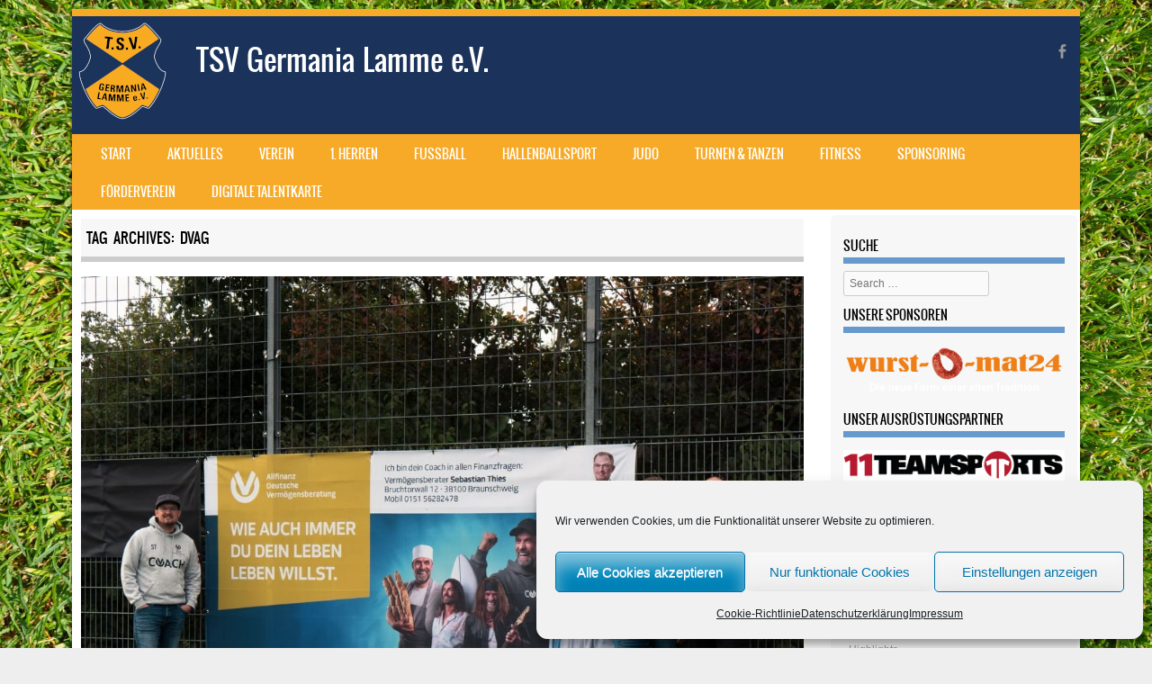

--- FILE ---
content_type: text/html; charset=UTF-8
request_url: https://tsv-lamme.de/tag/dvag/
body_size: 17821
content:
<!DOCTYPE html>
<!--[if IE 8]>
<html id="ie8" lang="de">
<![endif]-->
<!--[if !(IE 8) ]><!-->
<html lang="de">
<!--<![endif]-->
<head>
<meta charset="UTF-8" />
<meta name="viewport" content="width=device-width" />

<link rel="profile" href="http://gmpg.org/xfn/11" />
<link rel="pingback" href="https://tsv-lamme.de/xmlrpc.php" />
<!--[if lt IE 9]>
<script src="https://tsv-lamme.de/wp-content/themes/sporty/js/html5.js" type="text/javascript"></script>
<![endif]-->

<title>DVAG &#8211; TSV Germania Lamme e.V.</title>
<meta name='robots' content='max-image-preview:large' />
<link rel="alternate" type="application/rss+xml" title="TSV Germania Lamme e.V. &raquo; Feed" href="https://tsv-lamme.de/feed/" />
<link rel="alternate" type="application/rss+xml" title="TSV Germania Lamme e.V. &raquo; Kommentar-Feed" href="https://tsv-lamme.de/comments/feed/" />
<link rel="alternate" type="text/calendar" title="TSV Germania Lamme e.V. &raquo; iCal Feed" href="https://tsv-lamme.de/kalender/?ical=1" />
<link rel="alternate" type="application/rss+xml" title="TSV Germania Lamme e.V. &raquo; DVAG Schlagwort-Feed" href="https://tsv-lamme.de/tag/dvag/feed/" />
<style id='wp-img-auto-sizes-contain-inline-css' type='text/css'>
img:is([sizes=auto i],[sizes^="auto," i]){contain-intrinsic-size:3000px 1500px}
/*# sourceURL=wp-img-auto-sizes-contain-inline-css */
</style>
<style id='wp-emoji-styles-inline-css' type='text/css'>

	img.wp-smiley, img.emoji {
		display: inline !important;
		border: none !important;
		box-shadow: none !important;
		height: 1em !important;
		width: 1em !important;
		margin: 0 0.07em !important;
		vertical-align: -0.1em !important;
		background: none !important;
		padding: 0 !important;
	}
/*# sourceURL=wp-emoji-styles-inline-css */
</style>
<link rel='stylesheet' id='wp-block-library-css' href='https://tsv-lamme.de/wp-includes/css/dist/block-library/style.min.css?ver=6.9' type='text/css' media='all' />
<style id='wp-block-paragraph-inline-css' type='text/css'>
.is-small-text{font-size:.875em}.is-regular-text{font-size:1em}.is-large-text{font-size:2.25em}.is-larger-text{font-size:3em}.has-drop-cap:not(:focus):first-letter{float:left;font-size:8.4em;font-style:normal;font-weight:100;line-height:.68;margin:.05em .1em 0 0;text-transform:uppercase}body.rtl .has-drop-cap:not(:focus):first-letter{float:none;margin-left:.1em}p.has-drop-cap.has-background{overflow:hidden}:root :where(p.has-background){padding:1.25em 2.375em}:where(p.has-text-color:not(.has-link-color)) a{color:inherit}p.has-text-align-left[style*="writing-mode:vertical-lr"],p.has-text-align-right[style*="writing-mode:vertical-rl"]{rotate:180deg}
/*# sourceURL=https://tsv-lamme.de/wp-includes/blocks/paragraph/style.min.css */
</style>
<style id='global-styles-inline-css' type='text/css'>
:root{--wp--preset--aspect-ratio--square: 1;--wp--preset--aspect-ratio--4-3: 4/3;--wp--preset--aspect-ratio--3-4: 3/4;--wp--preset--aspect-ratio--3-2: 3/2;--wp--preset--aspect-ratio--2-3: 2/3;--wp--preset--aspect-ratio--16-9: 16/9;--wp--preset--aspect-ratio--9-16: 9/16;--wp--preset--color--black: #000000;--wp--preset--color--cyan-bluish-gray: #abb8c3;--wp--preset--color--white: #ffffff;--wp--preset--color--pale-pink: #f78da7;--wp--preset--color--vivid-red: #cf2e2e;--wp--preset--color--luminous-vivid-orange: #ff6900;--wp--preset--color--luminous-vivid-amber: #fcb900;--wp--preset--color--light-green-cyan: #7bdcb5;--wp--preset--color--vivid-green-cyan: #00d084;--wp--preset--color--pale-cyan-blue: #8ed1fc;--wp--preset--color--vivid-cyan-blue: #0693e3;--wp--preset--color--vivid-purple: #9b51e0;--wp--preset--gradient--vivid-cyan-blue-to-vivid-purple: linear-gradient(135deg,rgb(6,147,227) 0%,rgb(155,81,224) 100%);--wp--preset--gradient--light-green-cyan-to-vivid-green-cyan: linear-gradient(135deg,rgb(122,220,180) 0%,rgb(0,208,130) 100%);--wp--preset--gradient--luminous-vivid-amber-to-luminous-vivid-orange: linear-gradient(135deg,rgb(252,185,0) 0%,rgb(255,105,0) 100%);--wp--preset--gradient--luminous-vivid-orange-to-vivid-red: linear-gradient(135deg,rgb(255,105,0) 0%,rgb(207,46,46) 100%);--wp--preset--gradient--very-light-gray-to-cyan-bluish-gray: linear-gradient(135deg,rgb(238,238,238) 0%,rgb(169,184,195) 100%);--wp--preset--gradient--cool-to-warm-spectrum: linear-gradient(135deg,rgb(74,234,220) 0%,rgb(151,120,209) 20%,rgb(207,42,186) 40%,rgb(238,44,130) 60%,rgb(251,105,98) 80%,rgb(254,248,76) 100%);--wp--preset--gradient--blush-light-purple: linear-gradient(135deg,rgb(255,206,236) 0%,rgb(152,150,240) 100%);--wp--preset--gradient--blush-bordeaux: linear-gradient(135deg,rgb(254,205,165) 0%,rgb(254,45,45) 50%,rgb(107,0,62) 100%);--wp--preset--gradient--luminous-dusk: linear-gradient(135deg,rgb(255,203,112) 0%,rgb(199,81,192) 50%,rgb(65,88,208) 100%);--wp--preset--gradient--pale-ocean: linear-gradient(135deg,rgb(255,245,203) 0%,rgb(182,227,212) 50%,rgb(51,167,181) 100%);--wp--preset--gradient--electric-grass: linear-gradient(135deg,rgb(202,248,128) 0%,rgb(113,206,126) 100%);--wp--preset--gradient--midnight: linear-gradient(135deg,rgb(2,3,129) 0%,rgb(40,116,252) 100%);--wp--preset--font-size--small: 13px;--wp--preset--font-size--medium: 20px;--wp--preset--font-size--large: 36px;--wp--preset--font-size--x-large: 42px;--wp--preset--spacing--20: 0.44rem;--wp--preset--spacing--30: 0.67rem;--wp--preset--spacing--40: 1rem;--wp--preset--spacing--50: 1.5rem;--wp--preset--spacing--60: 2.25rem;--wp--preset--spacing--70: 3.38rem;--wp--preset--spacing--80: 5.06rem;--wp--preset--shadow--natural: 6px 6px 9px rgba(0, 0, 0, 0.2);--wp--preset--shadow--deep: 12px 12px 50px rgba(0, 0, 0, 0.4);--wp--preset--shadow--sharp: 6px 6px 0px rgba(0, 0, 0, 0.2);--wp--preset--shadow--outlined: 6px 6px 0px -3px rgb(255, 255, 255), 6px 6px rgb(0, 0, 0);--wp--preset--shadow--crisp: 6px 6px 0px rgb(0, 0, 0);}:where(.is-layout-flex){gap: 0.5em;}:where(.is-layout-grid){gap: 0.5em;}body .is-layout-flex{display: flex;}.is-layout-flex{flex-wrap: wrap;align-items: center;}.is-layout-flex > :is(*, div){margin: 0;}body .is-layout-grid{display: grid;}.is-layout-grid > :is(*, div){margin: 0;}:where(.wp-block-columns.is-layout-flex){gap: 2em;}:where(.wp-block-columns.is-layout-grid){gap: 2em;}:where(.wp-block-post-template.is-layout-flex){gap: 1.25em;}:where(.wp-block-post-template.is-layout-grid){gap: 1.25em;}.has-black-color{color: var(--wp--preset--color--black) !important;}.has-cyan-bluish-gray-color{color: var(--wp--preset--color--cyan-bluish-gray) !important;}.has-white-color{color: var(--wp--preset--color--white) !important;}.has-pale-pink-color{color: var(--wp--preset--color--pale-pink) !important;}.has-vivid-red-color{color: var(--wp--preset--color--vivid-red) !important;}.has-luminous-vivid-orange-color{color: var(--wp--preset--color--luminous-vivid-orange) !important;}.has-luminous-vivid-amber-color{color: var(--wp--preset--color--luminous-vivid-amber) !important;}.has-light-green-cyan-color{color: var(--wp--preset--color--light-green-cyan) !important;}.has-vivid-green-cyan-color{color: var(--wp--preset--color--vivid-green-cyan) !important;}.has-pale-cyan-blue-color{color: var(--wp--preset--color--pale-cyan-blue) !important;}.has-vivid-cyan-blue-color{color: var(--wp--preset--color--vivid-cyan-blue) !important;}.has-vivid-purple-color{color: var(--wp--preset--color--vivid-purple) !important;}.has-black-background-color{background-color: var(--wp--preset--color--black) !important;}.has-cyan-bluish-gray-background-color{background-color: var(--wp--preset--color--cyan-bluish-gray) !important;}.has-white-background-color{background-color: var(--wp--preset--color--white) !important;}.has-pale-pink-background-color{background-color: var(--wp--preset--color--pale-pink) !important;}.has-vivid-red-background-color{background-color: var(--wp--preset--color--vivid-red) !important;}.has-luminous-vivid-orange-background-color{background-color: var(--wp--preset--color--luminous-vivid-orange) !important;}.has-luminous-vivid-amber-background-color{background-color: var(--wp--preset--color--luminous-vivid-amber) !important;}.has-light-green-cyan-background-color{background-color: var(--wp--preset--color--light-green-cyan) !important;}.has-vivid-green-cyan-background-color{background-color: var(--wp--preset--color--vivid-green-cyan) !important;}.has-pale-cyan-blue-background-color{background-color: var(--wp--preset--color--pale-cyan-blue) !important;}.has-vivid-cyan-blue-background-color{background-color: var(--wp--preset--color--vivid-cyan-blue) !important;}.has-vivid-purple-background-color{background-color: var(--wp--preset--color--vivid-purple) !important;}.has-black-border-color{border-color: var(--wp--preset--color--black) !important;}.has-cyan-bluish-gray-border-color{border-color: var(--wp--preset--color--cyan-bluish-gray) !important;}.has-white-border-color{border-color: var(--wp--preset--color--white) !important;}.has-pale-pink-border-color{border-color: var(--wp--preset--color--pale-pink) !important;}.has-vivid-red-border-color{border-color: var(--wp--preset--color--vivid-red) !important;}.has-luminous-vivid-orange-border-color{border-color: var(--wp--preset--color--luminous-vivid-orange) !important;}.has-luminous-vivid-amber-border-color{border-color: var(--wp--preset--color--luminous-vivid-amber) !important;}.has-light-green-cyan-border-color{border-color: var(--wp--preset--color--light-green-cyan) !important;}.has-vivid-green-cyan-border-color{border-color: var(--wp--preset--color--vivid-green-cyan) !important;}.has-pale-cyan-blue-border-color{border-color: var(--wp--preset--color--pale-cyan-blue) !important;}.has-vivid-cyan-blue-border-color{border-color: var(--wp--preset--color--vivid-cyan-blue) !important;}.has-vivid-purple-border-color{border-color: var(--wp--preset--color--vivid-purple) !important;}.has-vivid-cyan-blue-to-vivid-purple-gradient-background{background: var(--wp--preset--gradient--vivid-cyan-blue-to-vivid-purple) !important;}.has-light-green-cyan-to-vivid-green-cyan-gradient-background{background: var(--wp--preset--gradient--light-green-cyan-to-vivid-green-cyan) !important;}.has-luminous-vivid-amber-to-luminous-vivid-orange-gradient-background{background: var(--wp--preset--gradient--luminous-vivid-amber-to-luminous-vivid-orange) !important;}.has-luminous-vivid-orange-to-vivid-red-gradient-background{background: var(--wp--preset--gradient--luminous-vivid-orange-to-vivid-red) !important;}.has-very-light-gray-to-cyan-bluish-gray-gradient-background{background: var(--wp--preset--gradient--very-light-gray-to-cyan-bluish-gray) !important;}.has-cool-to-warm-spectrum-gradient-background{background: var(--wp--preset--gradient--cool-to-warm-spectrum) !important;}.has-blush-light-purple-gradient-background{background: var(--wp--preset--gradient--blush-light-purple) !important;}.has-blush-bordeaux-gradient-background{background: var(--wp--preset--gradient--blush-bordeaux) !important;}.has-luminous-dusk-gradient-background{background: var(--wp--preset--gradient--luminous-dusk) !important;}.has-pale-ocean-gradient-background{background: var(--wp--preset--gradient--pale-ocean) !important;}.has-electric-grass-gradient-background{background: var(--wp--preset--gradient--electric-grass) !important;}.has-midnight-gradient-background{background: var(--wp--preset--gradient--midnight) !important;}.has-small-font-size{font-size: var(--wp--preset--font-size--small) !important;}.has-medium-font-size{font-size: var(--wp--preset--font-size--medium) !important;}.has-large-font-size{font-size: var(--wp--preset--font-size--large) !important;}.has-x-large-font-size{font-size: var(--wp--preset--font-size--x-large) !important;}
/*# sourceURL=global-styles-inline-css */
</style>

<style id='classic-theme-styles-inline-css' type='text/css'>
/*! This file is auto-generated */
.wp-block-button__link{color:#fff;background-color:#32373c;border-radius:9999px;box-shadow:none;text-decoration:none;padding:calc(.667em + 2px) calc(1.333em + 2px);font-size:1.125em}.wp-block-file__button{background:#32373c;color:#fff;text-decoration:none}
/*# sourceURL=/wp-includes/css/classic-themes.min.css */
</style>
<link rel='stylesheet' id='kalender-digital-css' href='https://tsv-lamme.de/wp-content/plugins/kalender-digital/public/css/kalender-digital-public.css?ver=1.0.11' type='text/css' media='all' />
<link rel='stylesheet' id='cmplz-general-css' href='https://tsv-lamme.de/wp-content/plugins/complianz-gdpr/assets/css/cookieblocker.min.css?ver=1768153135' type='text/css' media='all' />
<link rel='stylesheet' id='style-css' href='https://tsv-lamme.de/wp-content/themes/sporty/style.css?ver=1.8.2' type='text/css' media='all' />
<link rel='stylesheet' id='flexslider-css' href='https://tsv-lamme.de/wp-content/themes/sporty/js/flexslider.css?ver=1.8.2' type='text/css' media='all' />
<link rel='stylesheet' id='slb_core-css' href='https://tsv-lamme.de/wp-content/plugins/simple-lightbox/client/css/app.css?ver=2.9.4' type='text/css' media='all' />
<script type="text/javascript" src="https://tsv-lamme.de/wp-includes/js/jquery/jquery.min.js?ver=3.7.1" id="jquery-core-js"></script>
<script type="text/javascript" src="https://tsv-lamme.de/wp-includes/js/jquery/jquery-migrate.min.js?ver=3.4.1" id="jquery-migrate-js"></script>
<script type="text/javascript" src="https://tsv-lamme.de/wp-content/plugins/kalender-digital/public/js/kalender-digital-public.js?ver=1.0.11" id="kalender-digital-js"></script>
<script type="text/javascript" src="https://tsv-lamme.de/wp-content/themes/sporty/js/jquery.flexslider-min.js?ver=6.9" id="flexslider-js"></script>
<script type="text/javascript" src="https://tsv-lamme.de/wp-content/themes/sporty/js/flexslider-init.js?ver=6.9" id="flexslider-init-js"></script>
<script type="text/javascript" src="https://tsv-lamme.de/wp-content/themes/sporty/js/keyboard-image-navigation.js?ver=20120203" id="keyboard-image-navigation-js"></script>
<link rel="https://api.w.org/" href="https://tsv-lamme.de/wp-json/" /><link rel="alternate" title="JSON" type="application/json" href="https://tsv-lamme.de/wp-json/wp/v2/tags/170" /><link rel="EditURI" type="application/rsd+xml" title="RSD" href="https://tsv-lamme.de/xmlrpc.php?rsd" />
<meta name="generator" content="WordPress 6.9" />
<meta name="tec-api-version" content="v1"><meta name="tec-api-origin" content="https://tsv-lamme.de"><link rel="alternate" href="https://tsv-lamme.de/wp-json/tribe/events/v1/events/?tags=dvag" />			<style>.cmplz-hidden {
					display: none !important;
				}</style>
	<link rel="stylesheet" href="https://tsv-lamme.de/wp-content/themes/sporty/css/blue.css" type="text/css" media="screen">
  <style rel="stylesheet" id="customizer-css">
            #wrap, #main,
        .main-navigation,
        .site-title,
        .site-description,
        .site-footer,
        #masthead-wrap,
        .flex-container {
          max-width: 1120px;
        }
      </style>


	<style type="text/css">
			.site-title a,
		.site-description {
			color: #ffffff !important;
		}
		</style>
	<style type="text/css" id="custom-background-css">
body.custom-background { background-image: url("https://tsv-lamme.de/wp-content/uploads/2019/01/grass-1176418.jpg"); background-position: left top; background-size: cover; background-repeat: repeat; background-attachment: fixed; }
</style>
	<link rel="icon" href="https://tsv-lamme.de/wp-content/uploads/2019/01/logo_lamme-w100.png" sizes="32x32" />
<link rel="icon" href="https://tsv-lamme.de/wp-content/uploads/2019/01/logo_lamme-w100.png" sizes="192x192" />
<link rel="apple-touch-icon" href="https://tsv-lamme.de/wp-content/uploads/2019/01/logo_lamme-w100.png" />
<meta name="msapplication-TileImage" content="https://tsv-lamme.de/wp-content/uploads/2019/01/logo_lamme-w100.png" />
		<style type="text/css" id="wp-custom-css">
			#wrap {border-color:#f7aa27}
.site-header{background-color:#1b335b!important;}
.site-logo {padding: 6px 6px 0;}
/*Orange*/
.main-navigation {background: #f7aa27;}
/*Blau*/
.main-navigation li.current_page_item, #main-navigation li.current-menu-parent, .main-navigation li.current_page_ancestor a, .main-navigation li:hover a, .main-navigation li.current-menu-parent:hover > a, .main-navigation ul ul li a:hover, #main-navigation ul ul li a:hover i, .main-navigation li.current-menu-parent ul.sub-menu li.current_page_item a {background-color: #1b335b !important;}

.featuretext_top {display:none}

/*icon (facebook)*/
.genericon:hover {color:#6699CC !important;}		</style>
		<link rel='stylesheet' id='metaslider-nivo-slider-css' href='https://tsv-lamme.de/wp-content/plugins/ml-slider/assets/sliders/nivoslider/nivo-slider.css?ver=3.104.0' type='text/css' media='all' property='stylesheet' />
<link rel='stylesheet' id='metaslider-public-css' href='https://tsv-lamme.de/wp-content/plugins/ml-slider/assets/metaslider/public.css?ver=3.104.0' type='text/css' media='all' property='stylesheet' />
<style id='metaslider-public-inline-css' type='text/css'>
@media only screen and (max-width: 767px) { .hide-arrows-smartphone .flex-direction-nav, .hide-navigation-smartphone .flex-control-paging, .hide-navigation-smartphone .flex-control-nav, .hide-navigation-smartphone .filmstrip, .hide-slideshow-smartphone, .metaslider-hidden-content.hide-smartphone{ display: none!important; }}@media only screen and (min-width : 768px) and (max-width: 1023px) { .hide-arrows-tablet .flex-direction-nav, .hide-navigation-tablet .flex-control-paging, .hide-navigation-tablet .flex-control-nav, .hide-navigation-tablet .filmstrip, .hide-slideshow-tablet, .metaslider-hidden-content.hide-tablet{ display: none!important; }}@media only screen and (min-width : 1024px) and (max-width: 1439px) { .hide-arrows-laptop .flex-direction-nav, .hide-navigation-laptop .flex-control-paging, .hide-navigation-laptop .flex-control-nav, .hide-navigation-laptop .filmstrip, .hide-slideshow-laptop, .metaslider-hidden-content.hide-laptop{ display: none!important; }}@media only screen and (min-width : 1440px) { .hide-arrows-desktop .flex-direction-nav, .hide-navigation-desktop .flex-control-paging, .hide-navigation-desktop .flex-control-nav, .hide-navigation-desktop .filmstrip, .hide-slideshow-desktop, .metaslider-hidden-content.hide-desktop{ display: none!important; }}
@media only screen and (max-width: 767px) { .hide-arrows-smartphone .flex-direction-nav, .hide-navigation-smartphone .flex-control-paging, .hide-navigation-smartphone .flex-control-nav, .hide-navigation-smartphone .filmstrip, .hide-slideshow-smartphone, .metaslider-hidden-content.hide-smartphone{ display: none!important; }}@media only screen and (min-width : 768px) and (max-width: 1023px) { .hide-arrows-tablet .flex-direction-nav, .hide-navigation-tablet .flex-control-paging, .hide-navigation-tablet .flex-control-nav, .hide-navigation-tablet .filmstrip, .hide-slideshow-tablet, .metaslider-hidden-content.hide-tablet{ display: none!important; }}@media only screen and (min-width : 1024px) and (max-width: 1439px) { .hide-arrows-laptop .flex-direction-nav, .hide-navigation-laptop .flex-control-paging, .hide-navigation-laptop .flex-control-nav, .hide-navigation-laptop .filmstrip, .hide-slideshow-laptop, .metaslider-hidden-content.hide-laptop{ display: none!important; }}@media only screen and (min-width : 1440px) { .hide-arrows-desktop .flex-direction-nav, .hide-navigation-desktop .flex-control-paging, .hide-navigation-desktop .flex-control-nav, .hide-navigation-desktop .filmstrip, .hide-slideshow-desktop, .metaslider-hidden-content.hide-desktop{ display: none!important; }}
/*# sourceURL=metaslider-public-inline-css */
</style>
<link rel='stylesheet' id='metaslider-nivo-slider-default-css' href='https://tsv-lamme.de/wp-content/plugins/ml-slider/assets/sliders/nivoslider/themes/default/default.css?ver=3.104.0' type='text/css' media='all' property='stylesheet' />
<link rel='stylesheet' id='metaslider-responsive-slider-css' href='https://tsv-lamme.de/wp-content/plugins/ml-slider/assets/sliders/responsiveslides/responsiveslides.css?ver=3.104.0' type='text/css' media='all' property='stylesheet' />
</head>

<body data-cmplz=1 class="archive tag tag-dvag tag-170 custom-background wp-theme-sporty tribe-no-js metaslider-plugin">
<div id="wrap">
<div id="page" class="hfeed site">
	<header id="masthead" class="site-header" role="banner">

	
	<ul class="social-media">
				
					<li><a href="https://www.facebook.com/tsvlamme/" class="genericon genericon-facebook-alt" target="_blank"></a></li>
				
		        
        		
				
				
				
				
				
			
		
		
		
	</ul><!-- #social-icons-->        <div class="site-logo">
            <a href="https://tsv-lamme.de/" title="TSV Germania Lamme e.V." rel="home"><img src="https://tsv-lamme.de/wp-content/uploads/2019/01/logo_lamme-w100.png" alt="TSV Germania Lamme e.V."></a>
        </div>

		<div class="site-introduction">
			<h1 class="site-title"><a href="https://tsv-lamme.de/" title="TSV Germania Lamme e.V." rel="home">TSV Germania Lamme e.V.</a></h1>
			<p class="site-description"></p>
		</div>
<!-- <div class="sponsor-block">
		<a href="https://tsv-lamme.de/" title="TSV Germania Lamme e.V." rel="home"><img src="https://tsv-lamme.de/wp-content/uploads/2019/01/logo_lamme-w100.png" alt="TSV Germania Lamme e.V."></a>
</div> -->
<nav role="navigation" class="site-navigation main-navigation">
			<h1 class="assistive-text">Menu</h1>
			<div class="assistive-text skip-link"><a href="#content" title="Skip to content">Skip to content</a></div>

			<div class="menu-hauptmenue-container"><ul id="menu-hauptmenue" class="menu"><li id="menu-item-716" class="menu-item menu-item-type-custom menu-item-object-custom menu-item-home menu-item-716"><a href="https://tsv-lamme.de">Start</a></li>
<li id="menu-item-91" class="menu-item menu-item-type-post_type menu-item-object-page current_page_parent menu-item-91"><a href="https://tsv-lamme.de/aktuelles/">Aktuelles</a></li>
<li id="menu-item-93" class="menu-item menu-item-type-post_type menu-item-object-page menu-item-has-children menu-item-93"><a href="https://tsv-lamme.de/verein/">Verein</a>
<ul class="sub-menu">
	<li id="menu-item-117" class="menu-item menu-item-type-post_type menu-item-object-page menu-item-has-children menu-item-117"><a href="https://tsv-lamme.de/verein/ansprechpersonen/">Ansprechpersonen</a>
	<ul class="sub-menu">
		<li id="menu-item-356" class="menu-item menu-item-type-post_type menu-item-object-page menu-item-356"><a href="https://tsv-lamme.de/verein/ansprechpersonen/vorstand/">Vorstand</a></li>
		<li id="menu-item-4787" class="menu-item menu-item-type-post_type menu-item-object-page menu-item-4787"><a href="https://tsv-lamme.de/verwaltung/">Verwaltung</a></li>
		<li id="menu-item-1042" class="menu-item menu-item-type-post_type menu-item-object-page menu-item-1042"><a href="https://tsv-lamme.de/verein/ansprechpersonen/sponsoren-und-medienabteilung/">Sponsoring &#038; Medienabteilung</a></li>
		<li id="menu-item-2468" class="menu-item menu-item-type-post_type menu-item-object-page menu-item-2468"><a href="https://tsv-lamme.de/sportplatzteam/">Sportplatzteam</a></li>
		<li id="menu-item-357" class="menu-item menu-item-type-post_type menu-item-object-page menu-item-357"><a href="https://tsv-lamme.de/verein/ansprechpersonen/abteilung-fussball/">Abteilung Fußball</a></li>
		<li id="menu-item-358" class="menu-item menu-item-type-post_type menu-item-object-page menu-item-358"><a href="https://tsv-lamme.de/verein/ansprechpersonen/abteilung-hallenballsport/">Abteilung Hallenballsport</a></li>
		<li id="menu-item-359" class="menu-item menu-item-type-post_type menu-item-object-page menu-item-359"><a href="https://tsv-lamme.de/verein/ansprechpersonen/abteilung-judo/">Abteilung Judo</a></li>
		<li id="menu-item-360" class="menu-item menu-item-type-post_type menu-item-object-page menu-item-360"><a href="https://tsv-lamme.de/verein/ansprechpersonen/abteilung-turnen-fitness/">Abteilung Turnen &#038; Fitness</a></li>
	</ul>
</li>
	<li id="menu-item-867" class="menu-item menu-item-type-post_type menu-item-object-page menu-item-867"><a href="https://tsv-lamme.de/verein/sportangebot/">Sportangebot</a></li>
	<li id="menu-item-191" class="menu-item menu-item-type-post_type menu-item-object-page menu-item-191"><a href="https://tsv-lamme.de/verein/mitglied-werden/">Mitglied werden!</a></li>
	<li id="menu-item-92" class="menu-item menu-item-type-post_type menu-item-object-page menu-item-92"><a href="https://tsv-lamme.de/verein/mitgliederinformationen/">Mitgliederinformationen</a></li>
	<li id="menu-item-473" class="menu-item menu-item-type-post_type menu-item-object-page menu-item-privacy-policy menu-item-473"><a rel="privacy-policy" href="https://tsv-lamme.de/verein/datenschutzerklaerung/">Datenschutzerklärung</a></li>
	<li id="menu-item-804" class="menu-item menu-item-type-post_type menu-item-object-page menu-item-804"><a href="https://tsv-lamme.de/verein/sportplatz/">Sportplatz</a></li>
	<li id="menu-item-813" class="menu-item menu-item-type-post_type menu-item-object-page menu-item-813"><a href="https://tsv-lamme.de/verein/sporthalle/">Sporthalle</a></li>
	<li id="menu-item-824" class="menu-item menu-item-type-post_type menu-item-object-page menu-item-824"><a href="https://tsv-lamme.de/verein/mediadaten/">Mediadaten</a></li>
	<li id="menu-item-5317" class="menu-item menu-item-type-custom menu-item-object-custom menu-item-5317"><a target="_blank" href="https://team.jako.com/de-de/team/tsv_lamme_e_v_/">Vereinskollektion</a></li>
</ul>
</li>
<li id="menu-item-1955" class="menu-item menu-item-type-post_type menu-item-object-page menu-item-1955"><a href="https://tsv-lamme.de/fussball/herren/1-herren/">1. Herren</a></li>
<li id="menu-item-95" class="menu-item menu-item-type-post_type menu-item-object-page menu-item-has-children menu-item-95"><a href="https://tsv-lamme.de/fussball/">Fußball</a>
<ul class="sub-menu">
	<li id="menu-item-1132" class="menu-item menu-item-type-post_type menu-item-object-page menu-item-1132"><a href="https://tsv-lamme.de/fussball/herren/">Herren</a></li>
	<li id="menu-item-1227" class="menu-item menu-item-type-post_type menu-item-object-page menu-item-1227"><a href="https://tsv-lamme.de/fussball/frauen-meadchen/">Frauen/Mädchen</a></li>
	<li id="menu-item-1254" class="menu-item menu-item-type-post_type menu-item-object-page menu-item-1254"><a href="https://tsv-lamme.de/fussball/jugend/">Jugend</a></li>
	<li id="menu-item-1428" class="menu-item menu-item-type-post_type menu-item-object-page menu-item-1428"><a href="https://tsv-lamme.de/fussball/jugend/laemmchen/">Die LÄMMCHEN &#8211; Unsere Minis</a></li>
	<li id="menu-item-1438" class="menu-item menu-item-type-post_type menu-item-object-page menu-item-1438"><a href="https://tsv-lamme.de/fussball/schiedsrichter/">TSV-Schiedsrichter</a></li>
</ul>
</li>
<li id="menu-item-271" class="menu-item menu-item-type-post_type menu-item-object-page menu-item-has-children menu-item-271"><a href="https://tsv-lamme.de/hallenballsport/">Hallenballsport</a>
<ul class="sub-menu">
	<li id="menu-item-887" class="menu-item menu-item-type-post_type menu-item-object-page menu-item-has-children menu-item-887"><a href="https://tsv-lamme.de/hallenballsport/badminton/">Badminton</a>
	<ul class="sub-menu">
		<li id="menu-item-6251" class="menu-item menu-item-type-post_type menu-item-object-page menu-item-6251"><a href="https://tsv-lamme.de/erwachsene-2/">Erwachsene</a></li>
		<li id="menu-item-6252" class="menu-item menu-item-type-post_type menu-item-object-page menu-item-6252"><a href="https://tsv-lamme.de/jugendliche-2/">Jugendliche</a></li>
	</ul>
</li>
	<li id="menu-item-888" class="menu-item menu-item-type-post_type menu-item-object-page menu-item-has-children menu-item-888"><a href="https://tsv-lamme.de/hallenballsport/basketball/">Basketball</a>
	<ul class="sub-menu">
		<li id="menu-item-6234" class="menu-item menu-item-type-post_type menu-item-object-page menu-item-6234"><a href="https://tsv-lamme.de/erwachsene/">Erwachsene</a></li>
		<li id="menu-item-6235" class="menu-item menu-item-type-post_type menu-item-object-page menu-item-6235"><a href="https://tsv-lamme.de/?page_id=6226">Jugendliche</a></li>
		<li id="menu-item-6236" class="menu-item menu-item-type-post_type menu-item-object-page menu-item-6236"><a href="https://tsv-lamme.de/kinder/">Kinder</a></li>
	</ul>
</li>
	<li id="menu-item-890" class="menu-item menu-item-type-post_type menu-item-object-page menu-item-890"><a href="https://tsv-lamme.de/hallenballsport/volleyball/">Volleyball</a></li>
	<li id="menu-item-4929" class="menu-item menu-item-type-post_type menu-item-object-page menu-item-has-children menu-item-4929"><a href="https://tsv-lamme.de/tischtennis/">Tischtennis</a>
	<ul class="sub-menu">
		<li id="menu-item-6273" class="menu-item menu-item-type-post_type menu-item-object-page menu-item-6273"><a href="https://tsv-lamme.de/erwachsene-3/">Erwachsene</a></li>
		<li id="menu-item-6274" class="menu-item menu-item-type-post_type menu-item-object-page menu-item-6274"><a href="https://tsv-lamme.de/kinder-2/">Kinder</a></li>
	</ul>
</li>
</ul>
</li>
<li id="menu-item-283" class="menu-item menu-item-type-post_type menu-item-object-page menu-item-has-children menu-item-283"><a href="https://tsv-lamme.de/judo/">Judo</a>
<ul class="sub-menu">
	<li id="menu-item-6294" class="menu-item menu-item-type-post_type menu-item-object-page menu-item-6294"><a href="https://tsv-lamme.de/jugendliche-3/">Jugendliche</a></li>
	<li id="menu-item-6295" class="menu-item menu-item-type-post_type menu-item-object-page menu-item-6295"><a href="https://tsv-lamme.de/kinder-3/">Kinder</a></li>
</ul>
</li>
<li id="menu-item-97" class="menu-item menu-item-type-post_type menu-item-object-page menu-item-has-children menu-item-97"><a href="https://tsv-lamme.de/turnen/">Turnen &#038; Tanzen</a>
<ul class="sub-menu">
	<li id="menu-item-919" class="menu-item menu-item-type-post_type menu-item-object-page menu-item-919"><a href="https://tsv-lamme.de/turnen/elternkindturnen/">Eltern-Kind-Turnen</a></li>
	<li id="menu-item-3208" class="menu-item menu-item-type-post_type menu-item-object-page menu-item-3208"><a href="https://tsv-lamme.de/turnen/kinderturnen/">Kinderturnen</a></li>
	<li id="menu-item-4937" class="menu-item menu-item-type-post_type menu-item-object-page menu-item-4937"><a href="https://tsv-lamme.de/schulkinderfitness/">Schulkinderfitness</a></li>
	<li id="menu-item-6309" class="menu-item menu-item-type-post_type menu-item-object-page menu-item-6309"><a href="https://tsv-lamme.de/geraeteturnen/">Geräteturnen</a></li>
	<li id="menu-item-6310" class="menu-item menu-item-type-post_type menu-item-object-page menu-item-6310"><a href="https://tsv-lamme.de/kindertanzen/">Kindertanzen</a></li>
</ul>
</li>
<li id="menu-item-929" class="menu-item menu-item-type-post_type menu-item-object-page menu-item-has-children menu-item-929"><a href="https://tsv-lamme.de/turnen/fitness-erwachsene/">Fitness</a>
<ul class="sub-menu">
	<li id="menu-item-6362" class="menu-item menu-item-type-post_type menu-item-object-page menu-item-6362"><a href="https://tsv-lamme.de/bauch-beine-po-fitness/">Bauch-Beine-Po-Fitness</a></li>
	<li id="menu-item-6969" class="menu-item menu-item-type-post_type menu-item-object-page menu-item-6969"><a href="https://tsv-lamme.de/fit-mix/">Fit-Mix</a></li>
	<li id="menu-item-6365" class="menu-item menu-item-type-post_type menu-item-object-page menu-item-6365"><a href="https://tsv-lamme.de/frauen-fitness/">Frauen-Fitness</a></li>
	<li id="menu-item-6363" class="menu-item menu-item-type-post_type menu-item-object-page menu-item-6363"><a href="https://tsv-lamme.de/hula-hoop-fitness/">Hula-Hoop-Fitness</a></li>
	<li id="menu-item-6368" class="menu-item menu-item-type-post_type menu-item-object-page menu-item-6368"><a href="https://tsv-lamme.de/pilates/">Pilates</a></li>
	<li id="menu-item-6369" class="menu-item menu-item-type-post_type menu-item-object-page menu-item-6369"><a href="https://tsv-lamme.de/seniorengymnastik/">Seniorengymnastik</a></li>
	<li id="menu-item-6377" class="menu-item menu-item-type-post_type menu-item-object-page menu-item-6377"><a href="https://tsv-lamme.de/step-fatburner/">Step-Fatburner</a></li>
	<li id="menu-item-6361" class="menu-item menu-item-type-post_type menu-item-object-page menu-item-6361"><a href="https://tsv-lamme.de/wandern/">Wandern</a></li>
	<li id="menu-item-6366" class="menu-item menu-item-type-post_type menu-item-object-page menu-item-6366"><a href="https://tsv-lamme.de/yoga/">Yoga</a></li>
	<li id="menu-item-6367" class="menu-item menu-item-type-post_type menu-item-object-page menu-item-6367"><a href="https://tsv-lamme.de/zumba/">Zumba</a></li>
</ul>
</li>
<li id="menu-item-996" class="menu-item menu-item-type-post_type menu-item-object-page menu-item-has-children menu-item-996"><a href="https://tsv-lamme.de/sponsoring/">Sponsoring</a>
<ul class="sub-menu">
	<li id="menu-item-1046" class="menu-item menu-item-type-post_type menu-item-object-page menu-item-1046"><a href="https://tsv-lamme.de/verein/ansprechpersonen/sponsoren-und-medienabteilung/">Ansprechpartner Sponsoren &#038; Medien</a></li>
</ul>
</li>
<li id="menu-item-4223" class="menu-item menu-item-type-post_type menu-item-object-page menu-item-4223"><a href="https://tsv-lamme.de/foerderverein/">Förderverein</a></li>
<li id="menu-item-6620" class="menu-item menu-item-type-post_type menu-item-object-page menu-item-6620"><a href="https://tsv-lamme.de/digitale-talentkarte/">Digitale Talentkarte</a></li>
</ul></div>		</nav><!-- .site-navigation .main-navigation -->

		

	</header><!-- #masthead .site-header -->
	<div id="main" class="site-main">
    
    
		<section id="primary" class="content-area">
			<div id="content" class="site-content" role="main">

			
				<header class="page-header">
					<h1 class="page-title">
						Tag Archives: <span>DVAG</span>					</h1>
									</header><!-- .page-header -->

				
								
					
<article id="post-6045" class="post-6045 post type-post status-publish format-standard has-post-thumbnail hentry category-allgemein category-sponsoring category-verein tag-dvag tag-lamme tag-sponsoring tag-tsv">
<div class="blog-image">
				<img alt="post" class="imagerct" src="https://tsv-lamme.de/wp-content/uploads/2024/12/DVAG-Thies-Reichelt.jpg">    </div>
	<header class="entry-header">
		<h1 class="entry-title"><a href="https://tsv-lamme.de/dvag-reichelt-thies-bleibt-blau-gelber-partner/" title="Permalink to DVAG Reichelt &amp; Thies bleibt blau-gelber Partner" rel="bookmark">DVAG Reichelt &amp; Thies bleibt blau-gelber Partner</a></h1>

				<div class="entry-meta">
			Veröffentlicht am <a href="https://tsv-lamme.de/dvag-reichelt-thies-bleibt-blau-gelber-partner/" title="22:41" rel="bookmark"><time class="entry-date" datetime="2024-12-07T22:41:04+01:00" pubdate>7. Dezember 2024</time></a><span class="vonline"> von <span class="author vcard"><a class="url fn n" href="https://tsv-lamme.de/author/tsv_webmaster/" title="View all posts von webmaster" rel="author">webmaster</a></span></span>		</div><!-- .entry-meta -->
			</header><!-- .entry-header -->

		<div class="entry-content">
		
<p>Wir freuen uns, auch zukünftig mit unseren Partnern Robert Reichelt und Sebastian Thies von der Allfinanz Deutsche Vermögensberatung planen zu dürfen.</p>



 <a href="https://tsv-lamme.de/dvag-reichelt-thies-bleibt-blau-gelber-partner/#more-6045" class="more-link">Weiterlesen <span class="meta-nav">&rarr;</span></a>			</div><!-- .entry-content -->
	
	<footer class="entry-meta">
								<span class="cat-links">
				Veröffentlicht in <a href="https://tsv-lamme.de/category/allgemein/" rel="category tag">Allgemein</a>, <a href="https://tsv-lamme.de/category/sponsoring/" rel="category tag">Sponsoring</a>, <a href="https://tsv-lamme.de/category/verein/" rel="category tag">Verein</a>			</span>
			
						<span class="sep"> | </span>
			<span class="tag-links">
				Schlagworte <a href="https://tsv-lamme.de/tag/dvag/" rel="tag">DVAG</a>, <a href="https://tsv-lamme.de/tag/lamme/" rel="tag">Lamme</a>, <a href="https://tsv-lamme.de/tag/sponsoring/" rel="tag">Sponsoring</a>, <a href="https://tsv-lamme.de/tag/tsv/" rel="tag">TSV</a>			</span>
					
		
			</footer><!-- .entry-meta -->
</article><!-- #post-6045 -->

				
					
<article id="post-2326" class="post-2326 post type-post status-publish format-standard has-post-thumbnail hentry category-allgemein category-events category-sponsoring category-verein tag-dvag tag-trikotaktion">
<div class="blog-image">
				<img alt="post" class="imagerct" src="https://tsv-lamme.de/wp-content/uploads/2020/12/DVAG-Trikotaktion_2020.jpg">    </div>
	<header class="entry-header">
		<h1 class="entry-title"><a href="https://tsv-lamme.de/dvag-trikotaktion-2020/" title="Permalink to DVAG-Trikotaktion 2020" rel="bookmark">DVAG-Trikotaktion 2020</a></h1>

				<div class="entry-meta">
			Veröffentlicht am <a href="https://tsv-lamme.de/dvag-trikotaktion-2020/" title="21:55" rel="bookmark"><time class="entry-date" datetime="2020-12-04T21:55:36+01:00" pubdate>4. Dezember 2020</time></a><span class="vonline"> von <span class="author vcard"><a class="url fn n" href="https://tsv-lamme.de/author/tsv_webmaster/" title="View all posts von webmaster" rel="author">webmaster</a></span></span>		</div><!-- .entry-meta -->
			</header><!-- .entry-header -->

		<div class="entry-content">
		
<p>Im Zuge der im Sommer verlängerten Partnerschaft mit der Allfinanz DVAG Reichelt &amp; Thies konnten mit Unterstützung des Fördervereins <strong>12 neue Trikotsätze</strong> für unsere Mannschaften bereitgestellt werden. </p>



 <a href="https://tsv-lamme.de/dvag-trikotaktion-2020/#more-2326" class="more-link">Weiterlesen <span class="meta-nav">&rarr;</span></a>			</div><!-- .entry-content -->
	
	<footer class="entry-meta">
								<span class="cat-links">
				Veröffentlicht in <a href="https://tsv-lamme.de/category/allgemein/" rel="category tag">Allgemein</a>, <a href="https://tsv-lamme.de/category/events/" rel="category tag">Events</a>, <a href="https://tsv-lamme.de/category/sponsoring/" rel="category tag">Sponsoring</a>, <a href="https://tsv-lamme.de/category/verein/" rel="category tag">Verein</a>			</span>
			
						<span class="sep"> | </span>
			<span class="tag-links">
				Schlagworte <a href="https://tsv-lamme.de/tag/dvag/" rel="tag">DVAG</a>, <a href="https://tsv-lamme.de/tag/trikotaktion/" rel="tag">Trikotaktion</a>			</span>
					
		
			</footer><!-- .entry-meta -->
</article><!-- #post-2326 -->

				
					
<article id="post-2164" class="post-2164 post type-post status-publish format-standard has-post-thumbnail hentry category-allgemein category-sponsoring category-verein tag-allfinanz tag-dvag tag-partnerschaft tag-reichelt tag-thies">
<div class="blog-image">
				<img alt="post" class="imagerct" src="https://tsv-lamme.de/wp-content/uploads/2020/10/Verlaengerung-Partnerschaft-Allfinanz-DVAG-scaled.jpg">    </div>
	<header class="entry-header">
		<h1 class="entry-title"><a href="https://tsv-lamme.de/partnerschaft-mit-allfinanz-dvag-reichelt-thies-wird-verlaengert/" title="Permalink to Partnerschaft mit Allfinanz DVAG Reichelt &#038; Thies wird verlängert" rel="bookmark">Partnerschaft mit Allfinanz DVAG Reichelt &#038; Thies wird verlängert</a></h1>

				<div class="entry-meta">
			Veröffentlicht am <a href="https://tsv-lamme.de/partnerschaft-mit-allfinanz-dvag-reichelt-thies-wird-verlaengert/" title="17:46" rel="bookmark"><time class="entry-date" datetime="2020-10-01T17:46:46+02:00" pubdate>1. Oktober 2020</time></a><span class="vonline"> von <span class="author vcard"><a class="url fn n" href="https://tsv-lamme.de/author/tsv_webmaster/" title="View all posts von webmaster" rel="author">webmaster</a></span></span>		</div><!-- .entry-meta -->
			</header><!-- .entry-header -->

		<div class="entry-content">
		
<p>Der TSV Germania Lamme freut sich, die verlängerte Zusammenarbeit mit der Allfinanz DVAG Reichelt &amp; Thies bekanntgeben zu können. Im Zuge der fortgeführten Partnerschaft bedanken wir uns für insgesamt 12 Trikotsätze, die mit Unterstützung des Fördervereins bereitgestellt wurden. Unsere 2. Herren, die Ü32, sämtliche Frauen- und Mädchenmannschaften sowie mehrere Juniorenteams tragen ab sofort den DVAG-Schriftzug auf der Brust.</p>



 <a href="https://tsv-lamme.de/partnerschaft-mit-allfinanz-dvag-reichelt-thies-wird-verlaengert/#more-2164" class="more-link">Weiterlesen <span class="meta-nav">&rarr;</span></a>			</div><!-- .entry-content -->
	
	<footer class="entry-meta">
								<span class="cat-links">
				Veröffentlicht in <a href="https://tsv-lamme.de/category/allgemein/" rel="category tag">Allgemein</a>, <a href="https://tsv-lamme.de/category/sponsoring/" rel="category tag">Sponsoring</a>, <a href="https://tsv-lamme.de/category/verein/" rel="category tag">Verein</a>			</span>
			
						<span class="sep"> | </span>
			<span class="tag-links">
				Schlagworte <a href="https://tsv-lamme.de/tag/allfinanz/" rel="tag">Allfinanz</a>, <a href="https://tsv-lamme.de/tag/dvag/" rel="tag">DVAG</a>, <a href="https://tsv-lamme.de/tag/partnerschaft/" rel="tag">Partnerschaft</a>, <a href="https://tsv-lamme.de/tag/reichelt/" rel="tag">Reichelt</a>, <a href="https://tsv-lamme.de/tag/thies/" rel="tag">Thies</a>			</span>
					
		
			</footer><!-- .entry-meta -->
</article><!-- #post-2164 -->

				
				
			
			</div><!-- #content .site-content -->
		</section><!-- #primary .content-area -->

		<div id="secondary" class="widget-area" role="complementary">
						<aside id="search-2" class="widget widget_search"><h1 class="widget-title">Suche</h1>	<form method="get" id="searchform" action="https://tsv-lamme.de/" role="search">
		<label for="s" class="assistive-text">Search</label>
		<input type="text" class="field" name="s" value="" id="s" placeholder="Search &hellip;" />
		<input type="submit" class="submit" name="submit" id="searchsubmit" value="Search" />
	</form>
</aside><aside id="metaslider_widget-5" class="widget widget_metaslider_widget"><h1 class="widget-title">Unsere Sponsoren</h1><div id="metaslider-id-1051" style="width: 100%; margin: 0 auto;" class="ml-slider-3-104-0 metaslider metaslider-nivo metaslider-1051 ml-slider ms-theme-default" role="region" aria-label="Sponsoren" data-height="500" data-width="300">
    <div id="metaslider_container_1051">
        <div class='slider-wrapper theme-default'><div class='ribbon'></div><div id='metaslider_1051' class='nivoSlider'><a href="https://www.wurst-o-mat24.de/" target="_blank"><img width="688" height="189" src="https://tsv-lamme.de/wp-content/uploads/2022/08/Wurst-o-mat.png" class="slider-1051 slide-3689 msDefaultImage" alt="" data-caption="" data-thumb="" title="Wurst-o-mat" rel="" decoding="async" loading="lazy" srcset="https://tsv-lamme.de/wp-content/uploads/2022/08/Wurst-o-mat.png 688w, https://tsv-lamme.de/wp-content/uploads/2022/08/Wurst-o-mat-300x82.png 300w, https://tsv-lamme.de/wp-content/uploads/2022/08/Wurst-o-mat-4x1.png 4w" sizes="auto, (max-width: 688px) 100vw, 688px" /></a><a href="http://www.cogniprove.de" target="_blank"><img width="2042" height="875" src="https://tsv-lamme.de/wp-content/uploads/2020/09/Cogniprove.jpg" class="slider-1051 slide-2101 msDefaultImage" alt="" data-caption="" data-thumb="" title="Cogniprove" rel="" decoding="async" loading="lazy" srcset="https://tsv-lamme.de/wp-content/uploads/2020/09/Cogniprove.jpg 2042w, https://tsv-lamme.de/wp-content/uploads/2020/09/Cogniprove-300x129.jpg 300w, https://tsv-lamme.de/wp-content/uploads/2020/09/Cogniprove-1024x439.jpg 1024w, https://tsv-lamme.de/wp-content/uploads/2020/09/Cogniprove-768x329.jpg 768w, https://tsv-lamme.de/wp-content/uploads/2020/09/Cogniprove-1536x658.jpg 1536w, https://tsv-lamme.de/wp-content/uploads/2020/09/Cogniprove-2x1.jpg 2w" sizes="auto, (max-width: 2042px) 100vw, 2042px" /></a><a href="https://www.halternundkaufmann.de/" target="_blank"><img width="2560" height="956" src="https://tsv-lamme.de/wp-content/uploads/2020/11/Haltern-und-Kaufmann-scaled.jpg" class="slider-1051 slide-2298 msDefaultImage" alt="" data-caption="" data-thumb="" title="Haltern und Kaufmann" rel="" decoding="async" loading="lazy" srcset="https://tsv-lamme.de/wp-content/uploads/2020/11/Haltern-und-Kaufmann-scaled.jpg 2560w, https://tsv-lamme.de/wp-content/uploads/2020/11/Haltern-und-Kaufmann-300x112.jpg 300w, https://tsv-lamme.de/wp-content/uploads/2020/11/Haltern-und-Kaufmann-1024x382.jpg 1024w, https://tsv-lamme.de/wp-content/uploads/2020/11/Haltern-und-Kaufmann-768x287.jpg 768w, https://tsv-lamme.de/wp-content/uploads/2020/11/Haltern-und-Kaufmann-1536x573.jpg 1536w, https://tsv-lamme.de/wp-content/uploads/2020/11/Haltern-und-Kaufmann-2048x765.jpg 2048w, https://tsv-lamme.de/wp-content/uploads/2020/11/Haltern-und-Kaufmann-3x1.jpg 3w" sizes="auto, (max-width: 2560px) 100vw, 2560px" /></a><a href="https://www.hellofans.de/" target="_blank"><img width="200" height="200" src="https://tsv-lamme.de/wp-content/uploads/2022/08/HelloFans.jpg" class="slider-1051 slide-3685 msDefaultImage" alt="" data-caption="" data-thumb="" title="HelloFans" rel="" decoding="async" loading="lazy" srcset="https://tsv-lamme.de/wp-content/uploads/2022/08/HelloFans.jpg 200w, https://tsv-lamme.de/wp-content/uploads/2022/08/HelloFans-150x150.jpg 150w, https://tsv-lamme.de/wp-content/uploads/2022/08/HelloFans-1x1.jpg 1w" sizes="auto, (max-width: 200px) 100vw, 200px" /></a><a href="https://www.autohaus-braunoehler.de/" target="_blank"><img width="1121" height="385" src="https://tsv-lamme.de/wp-content/uploads/2022/11/Logo-AB-Sponsoring.png" class="slider-1051 slide-3878 msDefaultImage" alt="" data-caption="" data-thumb="" title="Logo AB Sponsoring" rel="" decoding="async" loading="lazy" srcset="https://tsv-lamme.de/wp-content/uploads/2022/11/Logo-AB-Sponsoring.png 1121w, https://tsv-lamme.de/wp-content/uploads/2022/11/Logo-AB-Sponsoring-300x103.png 300w, https://tsv-lamme.de/wp-content/uploads/2022/11/Logo-AB-Sponsoring-1024x352.png 1024w, https://tsv-lamme.de/wp-content/uploads/2022/11/Logo-AB-Sponsoring-768x264.png 768w, https://tsv-lamme.de/wp-content/uploads/2022/11/Logo-AB-Sponsoring-3x1.png 3w" sizes="auto, (max-width: 1121px) 100vw, 1121px" /></a><a href="https://www.facebook.com/autoserviceulrich" target="_blank"><img width="220" height="229" src="https://tsv-lamme.de/wp-content/uploads/2019/07/Autoteam-Ulrich.png" class="slider-1051 slide-2295 msDefaultImage" alt="" data-caption="" data-thumb="" title="Autoteam Ulrich" rel="" decoding="async" loading="lazy" srcset="https://tsv-lamme.de/wp-content/uploads/2019/07/Autoteam-Ulrich.png 220w, https://tsv-lamme.de/wp-content/uploads/2019/07/Autoteam-Ulrich-1x1.png 1w" sizes="auto, (max-width: 220px) 100vw, 220px" /></a><a href="https://www.creditreform.de/" target="_blank"><img width="2331" height="341" src="https://tsv-lamme.de/wp-content/uploads/2022/08/creditreform_logo.png" class="slider-1051 slide-3684 msDefaultImage" alt="" data-caption="" data-thumb="" title="creditreform_logo" rel="" decoding="async" loading="lazy" srcset="https://tsv-lamme.de/wp-content/uploads/2022/08/creditreform_logo.png 2331w, https://tsv-lamme.de/wp-content/uploads/2022/08/creditreform_logo-300x44.png 300w, https://tsv-lamme.de/wp-content/uploads/2022/08/creditreform_logo-1024x150.png 1024w, https://tsv-lamme.de/wp-content/uploads/2022/08/creditreform_logo-768x112.png 768w, https://tsv-lamme.de/wp-content/uploads/2022/08/creditreform_logo-1536x225.png 1536w, https://tsv-lamme.de/wp-content/uploads/2022/08/creditreform_logo-2048x300.png 2048w, https://tsv-lamme.de/wp-content/uploads/2022/08/creditreform_logo-7x1.png 7w" sizes="auto, (max-width: 2331px) 100vw, 2331px" /></a><a href="https://www.containerdienst-roemer.de/" target="_blank"><img width="2560" height="2412" src="https://tsv-lamme.de/wp-content/uploads/2022/09/containerdienst-roemer_banner-scaled.jpg" class="slider-1051 slide-3809 msDefaultImage" alt="" data-caption="" data-thumb="" title="containerdienst-roemer_banner" rel="" decoding="async" loading="lazy" srcset="https://tsv-lamme.de/wp-content/uploads/2022/09/containerdienst-roemer_banner-scaled.jpg 2560w, https://tsv-lamme.de/wp-content/uploads/2022/09/containerdienst-roemer_banner-300x283.jpg 300w, https://tsv-lamme.de/wp-content/uploads/2022/09/containerdienst-roemer_banner-1024x965.jpg 1024w, https://tsv-lamme.de/wp-content/uploads/2022/09/containerdienst-roemer_banner-768x723.jpg 768w, https://tsv-lamme.de/wp-content/uploads/2022/09/containerdienst-roemer_banner-1536x1447.jpg 1536w, https://tsv-lamme.de/wp-content/uploads/2022/09/containerdienst-roemer_banner-2048x1929.jpg 2048w, https://tsv-lamme.de/wp-content/uploads/2022/09/containerdienst-roemer_banner-1x1.jpg 1w" sizes="auto, (max-width: 2560px) 100vw, 2560px" /></a><a href="https://goerge-markt.de/" target="_blank"><img width="2560" height="766" src="https://tsv-lamme.de/wp-content/uploads/2023/10/Goerge-scaled.jpg" class="slider-1051 slide-4657 msDefaultImage" alt="" data-caption="" data-thumb="" title="Goerge" rel="" decoding="async" loading="lazy" srcset="https://tsv-lamme.de/wp-content/uploads/2023/10/Goerge-scaled.jpg 2560w, https://tsv-lamme.de/wp-content/uploads/2023/10/Goerge-300x90.jpg 300w, https://tsv-lamme.de/wp-content/uploads/2023/10/Goerge-1024x307.jpg 1024w, https://tsv-lamme.de/wp-content/uploads/2023/10/Goerge-768x230.jpg 768w, https://tsv-lamme.de/wp-content/uploads/2023/10/Goerge-1536x460.jpg 1536w, https://tsv-lamme.de/wp-content/uploads/2023/10/Goerge-2048x613.jpg 2048w, https://tsv-lamme.de/wp-content/uploads/2023/10/Goerge-3x1.jpg 3w" sizes="auto, (max-width: 2560px) 100vw, 2560px" /></a><a href="https://www.allfinanz-dvag.de/Sebastian.Thies/index.html" target="_blank"><img width="1259" height="1314" src="https://tsv-lamme.de/wp-content/uploads/2019/07/Allfinanz-DVAG.jpg" class="slider-1051 slide-1052 msDefaultImage" alt="" data-caption="Allfinanz DVAG Reichelt &amp;amp; Thies" data-thumb="" title="Allfinanz DVAG" rel="" decoding="async" loading="lazy" srcset="https://tsv-lamme.de/wp-content/uploads/2019/07/Allfinanz-DVAG.jpg 1259w, https://tsv-lamme.de/wp-content/uploads/2019/07/Allfinanz-DVAG-287x300.jpg 287w, https://tsv-lamme.de/wp-content/uploads/2019/07/Allfinanz-DVAG-768x802.jpg 768w, https://tsv-lamme.de/wp-content/uploads/2019/07/Allfinanz-DVAG-981x1024.jpg 981w, https://tsv-lamme.de/wp-content/uploads/2019/07/Allfinanz-DVAG-1x1.jpg 1w" sizes="auto, (max-width: 1259px) 100vw, 1259px" /></a><a href="https://www.ibs-braunschweig.de/" target="_blank"><img width="1487" height="1336" src="https://tsv-lamme.de/wp-content/uploads/2019/07/iBS-GTÜ.jpg" class="slider-1051 slide-1072 msDefaultImage" alt="" data-caption="" data-thumb="" title="iBS-GTÜ" rel="" decoding="async" loading="lazy" srcset="https://tsv-lamme.de/wp-content/uploads/2019/07/iBS-GTÜ.jpg 1487w, https://tsv-lamme.de/wp-content/uploads/2019/07/iBS-GTÜ-300x270.jpg 300w, https://tsv-lamme.de/wp-content/uploads/2019/07/iBS-GTÜ-1024x920.jpg 1024w, https://tsv-lamme.de/wp-content/uploads/2019/07/iBS-GTÜ-768x690.jpg 768w, https://tsv-lamme.de/wp-content/uploads/2019/07/iBS-GTÜ-1x1.jpg 1w" sizes="auto, (max-width: 1487px) 100vw, 1487px" /></a><a href="https://physiotherapie-geismar.de/" target="_blank"><img width="211" height="200" src="https://tsv-lamme.de/wp-content/uploads/2022/08/Physio-Geismar.png" class="slider-1051 slide-3688 msDefaultImage" alt="" data-caption="" data-thumb="" title="Physio Geismar" rel="" decoding="async" loading="lazy" srcset="https://tsv-lamme.de/wp-content/uploads/2022/08/Physio-Geismar.png 211w, https://tsv-lamme.de/wp-content/uploads/2022/08/Physio-Geismar-1x1.png 1w" sizes="auto, (max-width: 211px) 100vw, 211px" /></a></div></div>
        
    </div>
</div></aside><aside id="metaslider_widget-28" class="widget widget_metaslider_widget"><h1 class="widget-title">Unser Ausrüstungspartner</h1><div id="metaslider-id-1057" style="width: 100%; margin: 0 auto;" class="ml-slider-3-104-0 metaslider metaslider-responsive metaslider-1057 ml-slider ms-theme-default" role="region" aria-label="Ausrüstungspartner" data-height="500" data-width="300">
    <div id="metaslider_container_1057">
        <ul id='metaslider_1057' class='rslides'>
            <li aria-roledescription='slide' aria-labelledby='slide-0'><a href="https://www.11teamsports.com/de-de/11teamsports/stores/store-braunschweig/" target="_blank"><img width="572" height="157" src="https://tsv-lamme.de/wp-content/uploads/2025/06/11TS_BS.png" class="slider-1057 slide-1058 msDefaultImage" alt="" rel="" title="11TS_BS" decoding="async" loading="lazy" srcset="https://tsv-lamme.de/wp-content/uploads/2025/06/11TS_BS.png 572w, https://tsv-lamme.de/wp-content/uploads/2025/06/11TS_BS-300x82.png 300w, https://tsv-lamme.de/wp-content/uploads/2025/06/11TS_BS-4x1.png 4w" sizes="auto, (max-width: 572px) 100vw, 572px" /></a></li>
        </ul>
        
    </div>
</div></aside>
		<aside id="recent-posts-2" class="widget widget_recent_entries">
		<h1 class="widget-title">Neueste Beiträge</h1>
		<ul>
											<li>
					<a href="https://tsv-lamme.de/silvesterkick-2025/">Silvesterkick 2025</a>
									</li>
											<li>
					<a href="https://tsv-lamme.de/weihnachtsgruss-vom-vorstand-2/">Weihnachtsgruß vom Vorstand</a>
									</li>
											<li>
					<a href="https://tsv-lamme.de/sponsorenabend-mit-kulinarischen-highlights/">Sponsorenabend mit kulinarischen Highlights</a>
									</li>
											<li>
					<a href="https://tsv-lamme.de/ehrungen-bei-der-jahreshauptversammlung/">Ehrungen bei der Jahreshauptversammlung</a>
									</li>
											<li>
					<a href="https://tsv-lamme.de/wanderung-am-24-08-25/">Wanderung am 14.12.25</a>
									</li>
					</ul>

		</aside><aside id="archives-3" class="widget widget_archive"><h1 class="widget-title">Archiv</h1>		<label class="screen-reader-text" for="archives-dropdown-3">Archiv</label>
		<select id="archives-dropdown-3" name="archive-dropdown">
			
			<option value="">Monat auswählen</option>
				<option value='https://tsv-lamme.de/2026/01/'> Januar 2026 &nbsp;(1)</option>
	<option value='https://tsv-lamme.de/2025/12/'> Dezember 2025 &nbsp;(3)</option>
	<option value='https://tsv-lamme.de/2025/11/'> November 2025 &nbsp;(4)</option>
	<option value='https://tsv-lamme.de/2025/10/'> Oktober 2025 &nbsp;(3)</option>
	<option value='https://tsv-lamme.de/2025/09/'> September 2025 &nbsp;(1)</option>
	<option value='https://tsv-lamme.de/2025/08/'> August 2025 &nbsp;(5)</option>
	<option value='https://tsv-lamme.de/2025/07/'> Juli 2025 &nbsp;(1)</option>
	<option value='https://tsv-lamme.de/2025/06/'> Juni 2025 &nbsp;(5)</option>
	<option value='https://tsv-lamme.de/2025/05/'> Mai 2025 &nbsp;(5)</option>
	<option value='https://tsv-lamme.de/2025/04/'> April 2025 &nbsp;(1)</option>
	<option value='https://tsv-lamme.de/2025/03/'> März 2025 &nbsp;(4)</option>
	<option value='https://tsv-lamme.de/2025/02/'> Februar 2025 &nbsp;(2)</option>
	<option value='https://tsv-lamme.de/2025/01/'> Januar 2025 &nbsp;(1)</option>
	<option value='https://tsv-lamme.de/2024/12/'> Dezember 2024 &nbsp;(6)</option>
	<option value='https://tsv-lamme.de/2024/11/'> November 2024 &nbsp;(3)</option>
	<option value='https://tsv-lamme.de/2024/10/'> Oktober 2024 &nbsp;(3)</option>
	<option value='https://tsv-lamme.de/2024/09/'> September 2024 &nbsp;(1)</option>
	<option value='https://tsv-lamme.de/2024/08/'> August 2024 &nbsp;(1)</option>
	<option value='https://tsv-lamme.de/2024/07/'> Juli 2024 &nbsp;(2)</option>
	<option value='https://tsv-lamme.de/2024/06/'> Juni 2024 &nbsp;(1)</option>
	<option value='https://tsv-lamme.de/2024/04/'> April 2024 &nbsp;(1)</option>
	<option value='https://tsv-lamme.de/2024/03/'> März 2024 &nbsp;(2)</option>
	<option value='https://tsv-lamme.de/2024/02/'> Februar 2024 &nbsp;(1)</option>
	<option value='https://tsv-lamme.de/2024/01/'> Januar 2024 &nbsp;(1)</option>
	<option value='https://tsv-lamme.de/2023/12/'> Dezember 2023 &nbsp;(2)</option>
	<option value='https://tsv-lamme.de/2023/11/'> November 2023 &nbsp;(2)</option>
	<option value='https://tsv-lamme.de/2023/10/'> Oktober 2023 &nbsp;(2)</option>
	<option value='https://tsv-lamme.de/2023/09/'> September 2023 &nbsp;(2)</option>
	<option value='https://tsv-lamme.de/2023/07/'> Juli 2023 &nbsp;(2)</option>
	<option value='https://tsv-lamme.de/2023/06/'> Juni 2023 &nbsp;(3)</option>
	<option value='https://tsv-lamme.de/2023/05/'> Mai 2023 &nbsp;(3)</option>
	<option value='https://tsv-lamme.de/2023/04/'> April 2023 &nbsp;(1)</option>
	<option value='https://tsv-lamme.de/2023/02/'> Februar 2023 &nbsp;(1)</option>
	<option value='https://tsv-lamme.de/2023/01/'> Januar 2023 &nbsp;(4)</option>
	<option value='https://tsv-lamme.de/2022/12/'> Dezember 2022 &nbsp;(2)</option>
	<option value='https://tsv-lamme.de/2022/10/'> Oktober 2022 &nbsp;(2)</option>
	<option value='https://tsv-lamme.de/2022/09/'> September 2022 &nbsp;(3)</option>
	<option value='https://tsv-lamme.de/2022/08/'> August 2022 &nbsp;(4)</option>
	<option value='https://tsv-lamme.de/2022/07/'> Juli 2022 &nbsp;(3)</option>
	<option value='https://tsv-lamme.de/2022/06/'> Juni 2022 &nbsp;(3)</option>
	<option value='https://tsv-lamme.de/2022/05/'> Mai 2022 &nbsp;(1)</option>
	<option value='https://tsv-lamme.de/2022/04/'> April 2022 &nbsp;(5)</option>
	<option value='https://tsv-lamme.de/2022/03/'> März 2022 &nbsp;(3)</option>
	<option value='https://tsv-lamme.de/2022/02/'> Februar 2022 &nbsp;(2)</option>
	<option value='https://tsv-lamme.de/2022/01/'> Januar 2022 &nbsp;(4)</option>
	<option value='https://tsv-lamme.de/2021/12/'> Dezember 2021 &nbsp;(6)</option>
	<option value='https://tsv-lamme.de/2021/11/'> November 2021 &nbsp;(3)</option>
	<option value='https://tsv-lamme.de/2021/10/'> Oktober 2021 &nbsp;(3)</option>
	<option value='https://tsv-lamme.de/2021/09/'> September 2021 &nbsp;(7)</option>
	<option value='https://tsv-lamme.de/2021/08/'> August 2021 &nbsp;(7)</option>
	<option value='https://tsv-lamme.de/2021/07/'> Juli 2021 &nbsp;(6)</option>
	<option value='https://tsv-lamme.de/2021/06/'> Juni 2021 &nbsp;(5)</option>
	<option value='https://tsv-lamme.de/2021/05/'> Mai 2021 &nbsp;(6)</option>
	<option value='https://tsv-lamme.de/2021/04/'> April 2021 &nbsp;(4)</option>
	<option value='https://tsv-lamme.de/2021/03/'> März 2021 &nbsp;(6)</option>
	<option value='https://tsv-lamme.de/2021/02/'> Februar 2021 &nbsp;(2)</option>
	<option value='https://tsv-lamme.de/2021/01/'> Januar 2021 &nbsp;(4)</option>
	<option value='https://tsv-lamme.de/2020/12/'> Dezember 2020 &nbsp;(4)</option>
	<option value='https://tsv-lamme.de/2020/11/'> November 2020 &nbsp;(2)</option>
	<option value='https://tsv-lamme.de/2020/10/'> Oktober 2020 &nbsp;(7)</option>
	<option value='https://tsv-lamme.de/2020/09/'> September 2020 &nbsp;(8)</option>
	<option value='https://tsv-lamme.de/2020/08/'> August 2020 &nbsp;(2)</option>
	<option value='https://tsv-lamme.de/2020/07/'> Juli 2020 &nbsp;(5)</option>
	<option value='https://tsv-lamme.de/2020/06/'> Juni 2020 &nbsp;(3)</option>
	<option value='https://tsv-lamme.de/2020/05/'> Mai 2020 &nbsp;(3)</option>
	<option value='https://tsv-lamme.de/2020/04/'> April 2020 &nbsp;(5)</option>
	<option value='https://tsv-lamme.de/2020/03/'> März 2020 &nbsp;(4)</option>
	<option value='https://tsv-lamme.de/2020/02/'> Februar 2020 &nbsp;(2)</option>
	<option value='https://tsv-lamme.de/2020/01/'> Januar 2020 &nbsp;(2)</option>
	<option value='https://tsv-lamme.de/2019/12/'> Dezember 2019 &nbsp;(2)</option>
	<option value='https://tsv-lamme.de/2019/11/'> November 2019 &nbsp;(2)</option>
	<option value='https://tsv-lamme.de/2019/09/'> September 2019 &nbsp;(1)</option>
	<option value='https://tsv-lamme.de/2019/08/'> August 2019 &nbsp;(2)</option>
	<option value='https://tsv-lamme.de/2019/07/'> Juli 2019 &nbsp;(2)</option>
	<option value='https://tsv-lamme.de/2019/06/'> Juni 2019 &nbsp;(1)</option>
	<option value='https://tsv-lamme.de/2019/05/'> Mai 2019 &nbsp;(7)</option>
	<option value='https://tsv-lamme.de/2019/04/'> April 2019 &nbsp;(1)</option>

		</select>

			<script type="text/javascript">
/* <![CDATA[ */

( ( dropdownId ) => {
	const dropdown = document.getElementById( dropdownId );
	function onSelectChange() {
		setTimeout( () => {
			if ( 'escape' === dropdown.dataset.lastkey ) {
				return;
			}
			if ( dropdown.value ) {
				document.location.href = dropdown.value;
			}
		}, 250 );
	}
	function onKeyUp( event ) {
		if ( 'Escape' === event.key ) {
			dropdown.dataset.lastkey = 'escape';
		} else {
			delete dropdown.dataset.lastkey;
		}
	}
	function onClick() {
		delete dropdown.dataset.lastkey;
	}
	dropdown.addEventListener( 'keyup', onKeyUp );
	dropdown.addEventListener( 'click', onClick );
	dropdown.addEventListener( 'change', onSelectChange );
})( "archives-dropdown-3" );

//# sourceURL=WP_Widget_Archives%3A%3Awidget
/* ]]> */
</script>
</aside><aside id="categories-3" class="widget widget_categories"><h1 class="widget-title">Kategorien</h1>
			<ul>
					<li class="cat-item cat-item-153"><a href="https://tsv-lamme.de/category/sportangebot/fussball/herrenfussball/1-herren/">1. Herren</a> (19)
</li>
	<li class="cat-item cat-item-13"><a href="https://tsv-lamme.de/category/sportangebot/fussball/herrenfussball/2-herren/">2. Herren</a> (17)
</li>
	<li class="cat-item cat-item-1"><a href="https://tsv-lamme.de/category/allgemein/">Allgemein</a> (229)
</li>
	<li class="cat-item cat-item-6"><a href="https://tsv-lamme.de/category/ansprechpartner/">Ansprechpartner</a> (14)
</li>
	<li class="cat-item cat-item-347"><a href="https://tsv-lamme.de/category/ehrenamt/">Ehrenamt</a> (6)
</li>
	<li class="cat-item cat-item-26"><a href="https://tsv-lamme.de/category/events/">Events</a> (54)
</li>
	<li class="cat-item cat-item-10"><a href="https://tsv-lamme.de/category/sportangebot/fussball/frauen-maedchenfussball/">Frauen- und Mädchenfußball</a> (10)
</li>
	<li class="cat-item cat-item-8"><a href="https://tsv-lamme.de/category/sportangebot/fussball/">Fußball</a> (85)
</li>
	<li class="cat-item cat-item-154"><a href="https://tsv-lamme.de/category/sportangebot/hallenballsport/">Hallenballsport</a> (13)
</li>
	<li class="cat-item cat-item-9"><a href="https://tsv-lamme.de/category/sportangebot/fussball/herrenfussball/">Herrenfußball</a> (34)
</li>
	<li class="cat-item cat-item-23"><a href="https://tsv-lamme.de/category/jahreshauptversammlung/">Jahreshauptversammlung</a> (14)
</li>
	<li class="cat-item cat-item-155"><a href="https://tsv-lamme.de/category/sportangebot/judo/">Judo</a> (4)
</li>
	<li class="cat-item cat-item-11"><a href="https://tsv-lamme.de/category/sportangebot/fussball/jugendfussball/">Jugendfußball</a> (32)
</li>
	<li class="cat-item cat-item-12"><a href="https://tsv-lamme.de/category/sportangebot/fussball/herrenfussball/kumpeltruppe/">Kumpeltruppe</a> (15)
</li>
	<li class="cat-item cat-item-173"><a href="https://tsv-lamme.de/category/media-team/">Media Team</a> (4)
</li>
	<li class="cat-item cat-item-296"><a href="https://tsv-lamme.de/category/sportangebot/fussball/schiedsrichterinnen/">Schiedsrichter:innen</a> (2)
</li>
	<li class="cat-item cat-item-7"><a href="https://tsv-lamme.de/category/sponsoring/">Sponsoring</a> (26)
</li>
	<li class="cat-item cat-item-5"><a href="https://tsv-lamme.de/category/sportangebot/">Sportangebot</a> (89)
</li>
	<li class="cat-item cat-item-249"><a href="https://tsv-lamme.de/category/sportanlagen/">Sportanlagen</a> (7)
</li>
	<li class="cat-item cat-item-60"><a href="https://tsv-lamme.de/category/sportangebot/turnen-fitness/">Turnen &amp; Fitness</a> (29)
</li>
	<li class="cat-item cat-item-4"><a href="https://tsv-lamme.de/category/verein/">Verein</a> (235)
</li>
	<li class="cat-item cat-item-361"><a href="https://tsv-lamme.de/category/vorstand/">Vorstand</a> (1)
</li>
	<li class="cat-item cat-item-348"><a href="https://tsv-lamme.de/category/yoga/">Yoga</a> (1)
</li>
			</ul>

			</aside><aside id="media_image-12" class="widget widget_media_image"><h1 class="widget-title">Wir sind dabei&#8230;</h1><a href="https://www.respekt.tv/"><img width="300" height="208" src="https://tsv-lamme.de/wp-content/uploads/2019/03/respekt-logo-300x208.png" class="image wp-image-247  attachment-medium size-medium" alt="" style="max-width: 100%; height: auto;" decoding="async" loading="lazy" srcset="https://tsv-lamme.de/wp-content/uploads/2019/03/respekt-logo-300x208.png 300w, https://tsv-lamme.de/wp-content/uploads/2019/03/respekt-logo-768x533.png 768w, https://tsv-lamme.de/wp-content/uploads/2019/03/respekt-logo-1x1.png 1w, https://tsv-lamme.de/wp-content/uploads/2019/03/respekt-logo.png 827w" sizes="auto, (max-width: 300px) 100vw, 300px" /></a></aside>		</div><!-- #secondary .widget-area -->

		<div id="tertiary" class="widget-area" role="supplementary">
						</div><!-- #tertiary .widget-area -->
	</div><!-- #main .site-main -->

	<footer id="colophon" class="site-footer" role="contentinfo">
    
    <div class="section group">
    
	<div class="col span_1_of_3">
    <div id="text-7" class="widget widget_text"><h4>Unsere Adressen</h4>			<div class="textwidget"><p><strong>Verein:</strong><br />
TSV Germania Lamme e.V.<br />
Beekswiese 49a<br />
38116 Braunschweig</p>
<p><strong>Sportplatz:</strong><br />
TSV Germania Lamme e.V.<br />
Lammer Heide 5<br />
38116 Braunschweig</p>
<p><strong>Sporthalle:</strong><br />
Grundschule Lamme<br />
Lammer Heide 9<br />
38116 Braunschweig</p>
</div>
		</div>  
		</div>
        
	<div class="col span_1_of_3">
	<div id="text-8" class="widget widget_text"><h4>Unsere Bankverbindung</h4>			<div class="textwidget"><p>Braunschweigische Landessparkasse (BLSK)<br />
Inhaber: Turn- und Sportverein Germania Lamme e.V.<br />
IBAN: DE62 2505 0000 0001 4721 17<br />
BIC: NOLADE2HXXX</p>
</div>
		</div> 

	</div>
    
	<div class="col span_1_of_3">
	<div id="nav_menu-2" class="widget widget_nav_menu"><h4>Information</h4><div class="menu-footer-container"><ul id="menu-footer" class="menu"><li id="menu-item-533" class="menu-item menu-item-type-post_type menu-item-object-page menu-item-533"><a href="https://tsv-lamme.de/impressum/">Impressum</a></li>
<li id="menu-item-565" class="menu-item menu-item-type-post_type menu-item-object-page menu-item-privacy-policy menu-item-565"><a rel="privacy-policy" href="https://tsv-lamme.de/verein/datenschutzerklaerung/">Datenschutzerklärung</a></li>
<li id="menu-item-2253" class="menu-item menu-item-type-post_type menu-item-object-page menu-item-2253"><a href="https://tsv-lamme.de/cookie-richtlinie/">Cookie-Richtlinie</a></li>
</ul></div></div> 
	</div>
	</div>

		 <div class="site-info">         
            &copy; 2026             - Powered von <a href="https://www.lenzmedia.de" target="_blank" rel="noopener" title="LENZMEDIA - Wir Machen Medien"><b>LENZ</b>MEDIA</a> 		</div><!-- .site-info -->
	</footer><!-- #colophon .site-footer -->
    <a href="#top" id="smoothup"></a>
</div><!-- #page .hfeed .site -->
</div><!-- end of wrapper -->
<script type="speculationrules">
{"prefetch":[{"source":"document","where":{"and":[{"href_matches":"/*"},{"not":{"href_matches":["/wp-*.php","/wp-admin/*","/wp-content/uploads/*","/wp-content/*","/wp-content/plugins/*","/wp-content/themes/sporty/*","/*\\?(.+)"]}},{"not":{"selector_matches":"a[rel~=\"nofollow\"]"}},{"not":{"selector_matches":".no-prefetch, .no-prefetch a"}}]},"eagerness":"conservative"}]}
</script>
		<script>
		( function ( body ) {
			'use strict';
			body.className = body.className.replace( /\btribe-no-js\b/, 'tribe-js' );
		} )( document.body );
		</script>
		
<!-- Consent Management powered by Complianz | GDPR/CCPA Cookie Consent https://wordpress.org/plugins/complianz-gdpr -->
<div id="cmplz-cookiebanner-container"><div class="cmplz-cookiebanner cmplz-hidden banner-1 cookie-hinweise optin cmplz-bottom-right cmplz-categories-type-view-preferences" aria-modal="true" data-nosnippet="true" role="dialog" aria-live="polite" aria-labelledby="cmplz-header-1-optin" aria-describedby="cmplz-message-1-optin">
	<div class="cmplz-header">
		<div class="cmplz-logo"></div>
		<div class="cmplz-title" id="cmplz-header-1-optin">Cookie-Zustimmung verwalten</div>
		<div class="cmplz-close" tabindex="0" role="button" aria-label="Dialog schließen">
			<svg aria-hidden="true" focusable="false" data-prefix="fas" data-icon="times" class="svg-inline--fa fa-times fa-w-11" role="img" xmlns="http://www.w3.org/2000/svg" viewBox="0 0 352 512"><path fill="currentColor" d="M242.72 256l100.07-100.07c12.28-12.28 12.28-32.19 0-44.48l-22.24-22.24c-12.28-12.28-32.19-12.28-44.48 0L176 189.28 75.93 89.21c-12.28-12.28-32.19-12.28-44.48 0L9.21 111.45c-12.28 12.28-12.28 32.19 0 44.48L109.28 256 9.21 356.07c-12.28 12.28-12.28 32.19 0 44.48l22.24 22.24c12.28 12.28 32.2 12.28 44.48 0L176 322.72l100.07 100.07c12.28 12.28 32.2 12.28 44.48 0l22.24-22.24c12.28-12.28 12.28-32.19 0-44.48L242.72 256z"></path></svg>
		</div>
	</div>

	<div class="cmplz-divider cmplz-divider-header"></div>
	<div class="cmplz-body">
		<div class="cmplz-message" id="cmplz-message-1-optin">Wir verwenden Cookies, um die Funktionalität unserer Website zu optimieren.</div>
		<!-- categories start -->
		<div class="cmplz-categories">
			<details class="cmplz-category cmplz-functional" >
				<summary>
						<span class="cmplz-category-header">
							<span class="cmplz-category-title">Funktional</span>
							<span class='cmplz-always-active'>
								<span class="cmplz-banner-checkbox">
									<input type="checkbox"
										   id="cmplz-functional-optin"
										   data-category="cmplz_functional"
										   class="cmplz-consent-checkbox cmplz-functional"
										   size="40"
										   value="1"/>
									<label class="cmplz-label" for="cmplz-functional-optin"><span class="screen-reader-text">Funktional</span></label>
								</span>
								Immer aktiv							</span>
							<span class="cmplz-icon cmplz-open">
								<svg xmlns="http://www.w3.org/2000/svg" viewBox="0 0 448 512"  height="18" ><path d="M224 416c-8.188 0-16.38-3.125-22.62-9.375l-192-192c-12.5-12.5-12.5-32.75 0-45.25s32.75-12.5 45.25 0L224 338.8l169.4-169.4c12.5-12.5 32.75-12.5 45.25 0s12.5 32.75 0 45.25l-192 192C240.4 412.9 232.2 416 224 416z"/></svg>
							</span>
						</span>
				</summary>
				<div class="cmplz-description">
					<span class="cmplz-description-functional">Die technische Speicherung oder der Zugang ist unbedingt erforderlich für den rechtmäßigen Zweck, die Nutzung eines bestimmten Dienstes zu ermöglichen, der vom Teilnehmer oder Nutzer ausdrücklich gewünscht wird, oder für den alleinigen Zweck, die Übertragung einer Nachricht über ein elektronisches Kommunikationsnetz durchzuführen.</span>
				</div>
			</details>

			<details class="cmplz-category cmplz-preferences" >
				<summary>
						<span class="cmplz-category-header">
							<span class="cmplz-category-title">Vorlieben</span>
							<span class="cmplz-banner-checkbox">
								<input type="checkbox"
									   id="cmplz-preferences-optin"
									   data-category="cmplz_preferences"
									   class="cmplz-consent-checkbox cmplz-preferences"
									   size="40"
									   value="1"/>
								<label class="cmplz-label" for="cmplz-preferences-optin"><span class="screen-reader-text">Vorlieben</span></label>
							</span>
							<span class="cmplz-icon cmplz-open">
								<svg xmlns="http://www.w3.org/2000/svg" viewBox="0 0 448 512"  height="18" ><path d="M224 416c-8.188 0-16.38-3.125-22.62-9.375l-192-192c-12.5-12.5-12.5-32.75 0-45.25s32.75-12.5 45.25 0L224 338.8l169.4-169.4c12.5-12.5 32.75-12.5 45.25 0s12.5 32.75 0 45.25l-192 192C240.4 412.9 232.2 416 224 416z"/></svg>
							</span>
						</span>
				</summary>
				<div class="cmplz-description">
					<span class="cmplz-description-preferences">Die technische Speicherung oder der Zugriff ist für den rechtmäßigen Zweck der Speicherung von Präferenzen erforderlich, die nicht vom Abonnenten oder Benutzer angefordert wurden.</span>
				</div>
			</details>

			<details class="cmplz-category cmplz-statistics" >
				<summary>
						<span class="cmplz-category-header">
							<span class="cmplz-category-title">Statistiken</span>
							<span class="cmplz-banner-checkbox">
								<input type="checkbox"
									   id="cmplz-statistics-optin"
									   data-category="cmplz_statistics"
									   class="cmplz-consent-checkbox cmplz-statistics"
									   size="40"
									   value="1"/>
								<label class="cmplz-label" for="cmplz-statistics-optin"><span class="screen-reader-text">Statistiken</span></label>
							</span>
							<span class="cmplz-icon cmplz-open">
								<svg xmlns="http://www.w3.org/2000/svg" viewBox="0 0 448 512"  height="18" ><path d="M224 416c-8.188 0-16.38-3.125-22.62-9.375l-192-192c-12.5-12.5-12.5-32.75 0-45.25s32.75-12.5 45.25 0L224 338.8l169.4-169.4c12.5-12.5 32.75-12.5 45.25 0s12.5 32.75 0 45.25l-192 192C240.4 412.9 232.2 416 224 416z"/></svg>
							</span>
						</span>
				</summary>
				<div class="cmplz-description">
					<span class="cmplz-description-statistics">Die technische Speicherung oder der Zugriff, der ausschließlich zu statistischen Zwecken erfolgt.</span>
					<span class="cmplz-description-statistics-anonymous">Die technische Speicherung oder der Zugriff, der ausschließlich zu anonymen statistischen Zwecken verwendet wird. Ohne eine Vorladung, die freiwillige Zustimmung deines Internetdienstanbieters oder zusätzliche Aufzeichnungen von Dritten können die zu diesem Zweck gespeicherten oder abgerufenen Informationen allein in der Regel nicht dazu verwendet werden, dich zu identifizieren.</span>
				</div>
			</details>
			<details class="cmplz-category cmplz-marketing" >
				<summary>
						<span class="cmplz-category-header">
							<span class="cmplz-category-title">Marketing</span>
							<span class="cmplz-banner-checkbox">
								<input type="checkbox"
									   id="cmplz-marketing-optin"
									   data-category="cmplz_marketing"
									   class="cmplz-consent-checkbox cmplz-marketing"
									   size="40"
									   value="1"/>
								<label class="cmplz-label" for="cmplz-marketing-optin"><span class="screen-reader-text">Marketing</span></label>
							</span>
							<span class="cmplz-icon cmplz-open">
								<svg xmlns="http://www.w3.org/2000/svg" viewBox="0 0 448 512"  height="18" ><path d="M224 416c-8.188 0-16.38-3.125-22.62-9.375l-192-192c-12.5-12.5-12.5-32.75 0-45.25s32.75-12.5 45.25 0L224 338.8l169.4-169.4c12.5-12.5 32.75-12.5 45.25 0s12.5 32.75 0 45.25l-192 192C240.4 412.9 232.2 416 224 416z"/></svg>
							</span>
						</span>
				</summary>
				<div class="cmplz-description">
					<span class="cmplz-description-marketing">Die technische Speicherung oder der Zugriff ist erforderlich, um Nutzerprofile zu erstellen, um Werbung zu versenden oder um den Nutzer auf einer Website oder über mehrere Websites hinweg zu ähnlichen Marketingzwecken zu verfolgen.</span>
				</div>
			</details>
		</div><!-- categories end -->
			</div>

	<div class="cmplz-links cmplz-information">
		<ul>
			<li><a class="cmplz-link cmplz-manage-options cookie-statement" href="#" data-relative_url="#cmplz-manage-consent-container">Optionen verwalten</a></li>
			<li><a class="cmplz-link cmplz-manage-third-parties cookie-statement" href="#" data-relative_url="#cmplz-cookies-overview">Dienste verwalten</a></li>
			<li><a class="cmplz-link cmplz-manage-vendors tcf cookie-statement" href="#" data-relative_url="#cmplz-tcf-wrapper">Verwalten von {vendor_count}-Lieferanten</a></li>
			<li><a class="cmplz-link cmplz-external cmplz-read-more-purposes tcf" target="_blank" rel="noopener noreferrer nofollow" href="https://cookiedatabase.org/tcf/purposes/" aria-label="Weitere Informationen zu den Zwecken von TCF findest du in der Cookie-Datenbank.">Lese mehr über diese Zwecke</a></li>
		</ul>
			</div>

	<div class="cmplz-divider cmplz-footer"></div>

	<div class="cmplz-buttons">
		<button class="cmplz-btn cmplz-accept">Alle Cookies akzeptieren</button>
		<button class="cmplz-btn cmplz-deny">Nur funktionale Cookies</button>
		<button class="cmplz-btn cmplz-view-preferences">Einstellungen anzeigen</button>
		<button class="cmplz-btn cmplz-save-preferences">Einstellungen speichern</button>
		<a class="cmplz-btn cmplz-manage-options tcf cookie-statement" href="#" data-relative_url="#cmplz-manage-consent-container">Einstellungen anzeigen</a>
			</div>

	
	<div class="cmplz-documents cmplz-links">
		<ul>
			<li><a class="cmplz-link cookie-statement" href="#" data-relative_url="">{title}</a></li>
			<li><a class="cmplz-link privacy-statement" href="#" data-relative_url="">{title}</a></li>
			<li><a class="cmplz-link impressum" href="#" data-relative_url="">{title}</a></li>
		</ul>
			</div>
</div>
</div>
					<div id="cmplz-manage-consent" data-nosnippet="true"><button class="cmplz-btn cmplz-hidden cmplz-manage-consent manage-consent-1">Zustimmung verwalten</button>

</div><script> /* <![CDATA[ */var tribe_l10n_datatables = {"aria":{"sort_ascending":": activate to sort column ascending","sort_descending":": activate to sort column descending"},"length_menu":"Show _MENU_ entries","empty_table":"No data available in table","info":"Showing _START_ to _END_ of _TOTAL_ entries","info_empty":"Showing 0 to 0 of 0 entries","info_filtered":"(filtered from _MAX_ total entries)","zero_records":"No matching records found","search":"Search:","all_selected_text":"All items on this page were selected. ","select_all_link":"Select all pages","clear_selection":"Clear Selection.","pagination":{"all":"All","next":"Next","previous":"Previous"},"select":{"rows":{"0":"","_":": Selected %d rows","1":": Selected 1 row"}},"datepicker":{"dayNames":["Sonntag","Montag","Dienstag","Mittwoch","Donnerstag","Freitag","Samstag"],"dayNamesShort":["So.","Mo.","Di.","Mi.","Do.","Fr.","Sa."],"dayNamesMin":["S","M","D","M","D","F","S"],"monthNames":["Januar","Februar","M\u00e4rz","April","Mai","Juni","Juli","August","September","Oktober","November","Dezember"],"monthNamesShort":["Januar","Februar","M\u00e4rz","April","Mai","Juni","Juli","August","September","Oktober","November","Dezember"],"monthNamesMin":["Jan.","Feb.","M\u00e4rz","Apr.","Mai","Juni","Juli","Aug.","Sep.","Okt.","Nov.","Dez."],"nextText":"Next","prevText":"Prev","currentText":"Today","closeText":"Done","today":"Today","clear":"Clear"}};/* ]]> */ </script><script type="text/javascript" src="https://tsv-lamme.de/wp-content/plugins/the-events-calendar/common/build/js/user-agent.js?ver=da75d0bdea6dde3898df" id="tec-user-agent-js"></script>
<script type="text/javascript" src="https://tsv-lamme.de/wp-content/themes/sporty/js/small-menu.js?ver=20120207" id="small-menu-js"></script>
<script type="text/javascript" src="https://tsv-lamme.de/wp-content/themes/sporty/js/smoothscroll.js?ver=6.9" id="smoothup-js"></script>
<script type="text/javascript" id="cmplz-cookiebanner-js-extra">
/* <![CDATA[ */
var complianz = {"prefix":"cmplz_","user_banner_id":"1","set_cookies":[],"block_ajax_content":"0","banner_version":"49","version":"7.4.4.2","store_consent":"","do_not_track_enabled":"","consenttype":"optin","region":"eu","geoip":"","dismiss_timeout":"","disable_cookiebanner":"","soft_cookiewall":"","dismiss_on_scroll":"","cookie_expiry":"365","url":"https://tsv-lamme.de/wp-json/complianz/v1/","locale":"lang=de&locale=de_DE","set_cookies_on_root":"0","cookie_domain":"","current_policy_id":"25","cookie_path":"/","categories":{"statistics":"Statistiken","marketing":"Marketing"},"tcf_active":"","placeholdertext":"Bitte hier klicken, um die Marketing-Cookies zu akzeptieren und diesen Inhalt zu aktivieren","css_file":"https://tsv-lamme.de/wp-content/uploads/complianz/css/banner-{banner_id}-{type}.css?v=49","page_links":{"eu":{"cookie-statement":{"title":"Cookie-Richtlinie","url":"https://tsv-lamme.de/cookie-richtlinie/"},"privacy-statement":{"title":"Datenschutzerkl\u00e4rung","url":"https://tsv-lamme.de/verein/datenschutzerklaerung/"},"impressum":{"title":"Impressum","url":"https://tsv-lamme.de/impressum/"}},"us":{"impressum":{"title":"Impressum","url":"https://tsv-lamme.de/impressum/"}},"uk":{"impressum":{"title":"Impressum","url":"https://tsv-lamme.de/impressum/"}},"ca":{"impressum":{"title":"Impressum","url":"https://tsv-lamme.de/impressum/"}},"au":{"impressum":{"title":"Impressum","url":"https://tsv-lamme.de/impressum/"}},"za":{"impressum":{"title":"Impressum","url":"https://tsv-lamme.de/impressum/"}},"br":{"impressum":{"title":"Impressum","url":"https://tsv-lamme.de/impressum/"}}},"tm_categories":"","forceEnableStats":"","preview":"","clean_cookies":"","aria_label":"Bitte hier klicken, um die Marketing-Cookies zu akzeptieren und diesen Inhalt zu aktivieren"};
//# sourceURL=cmplz-cookiebanner-js-extra
/* ]]> */
</script>
<script defer type="text/javascript" src="https://tsv-lamme.de/wp-content/plugins/complianz-gdpr/cookiebanner/js/complianz.min.js?ver=1768153135" id="cmplz-cookiebanner-js"></script>
<script type="text/javascript" src="https://tsv-lamme.de/wp-content/plugins/ml-slider/assets/sliders/nivoslider/jquery.nivo.slider.pack.js?ver=3.104.0" id="metaslider-nivo-slider-js"></script>
<script type="text/javascript" id="metaslider-nivo-slider-js-after">
/* <![CDATA[ */
var metaslider_1051 = function($) {
            $('#metaslider_1051').nivoSlider({ 
                boxCols:7,
                boxRows:5,
                pauseTime:5000,
                effect:"fade",
                controlNav:false,
                directionNav:false,
                pauseOnHover:true,
                animSpeed:600,
                prevText:"Previous",
                nextText:"Next",
                slices:15,
                manualAdvance:false
            });
            $(document).trigger('metaslider/initialized', '#metaslider_1051');
        };
 jQuery(document).ready(function($) {
 $('.metaslider').attr('tabindex', '0');
 $(document).on('keyup.slider', function(e) {
      if (e.keyCode == 37) {
          $('a.nivo-prevNav').click();
      } else if (e.keyCode == 39) {
          $('a.nivo-nextNav').click();
      }
  });
 });
        var timer_metaslider_1051 = function() {
            var slider = !window.jQuery ? window.setTimeout(timer_metaslider_1051, 100) : !jQuery.isReady ? window.setTimeout(timer_metaslider_1051, 1) : metaslider_1051(window.jQuery);
        };
        timer_metaslider_1051();
//# sourceURL=metaslider-nivo-slider-js-after
/* ]]> */
</script>
<script type="text/javascript" id="metaslider-script-js-extra">
/* <![CDATA[ */
var wpData = {"baseUrl":"https://tsv-lamme.de"};
var wpData = {"baseUrl":"https://tsv-lamme.de"};
//# sourceURL=metaslider-script-js-extra
/* ]]> */
</script>
<script type="text/javascript" src="https://tsv-lamme.de/wp-content/plugins/ml-slider/assets/metaslider/script.min.js?ver=3.104.0" id="metaslider-script-js"></script>
<script type="text/javascript" src="https://tsv-lamme.de/wp-content/plugins/ml-slider/assets/sliders/responsiveslides/responsiveslides.min.js?ver=3.104.0" id="metaslider-responsive-slider-js"></script>
<script type="text/javascript" id="metaslider-responsive-slider-js-after">
/* <![CDATA[ */
var metaslider_1057 = function($) {
            $('#metaslider_1057').responsiveSlides({ 
                timeout:10000,
                pager:false,
                nav:false,
                pause:false,
                speed:600,
                prevText:"Previous",
                nextText:"Next",
                auto:false
            });
            $(document).trigger('metaslider/initialized', '#metaslider_1057');
        };
        var timer_metaslider_1057 = function() {
            var slider = !window.jQuery ? window.setTimeout(timer_metaslider_1057, 100) : !jQuery.isReady ? window.setTimeout(timer_metaslider_1057, 1) : metaslider_1057(window.jQuery);
        };
        timer_metaslider_1057();
//# sourceURL=metaslider-responsive-slider-js-after
/* ]]> */
</script>
<script id="wp-emoji-settings" type="application/json">
{"baseUrl":"https://s.w.org/images/core/emoji/17.0.2/72x72/","ext":".png","svgUrl":"https://s.w.org/images/core/emoji/17.0.2/svg/","svgExt":".svg","source":{"concatemoji":"https://tsv-lamme.de/wp-includes/js/wp-emoji-release.min.js?ver=6.9"}}
</script>
<script type="module">
/* <![CDATA[ */
/*! This file is auto-generated */
const a=JSON.parse(document.getElementById("wp-emoji-settings").textContent),o=(window._wpemojiSettings=a,"wpEmojiSettingsSupports"),s=["flag","emoji"];function i(e){try{var t={supportTests:e,timestamp:(new Date).valueOf()};sessionStorage.setItem(o,JSON.stringify(t))}catch(e){}}function c(e,t,n){e.clearRect(0,0,e.canvas.width,e.canvas.height),e.fillText(t,0,0);t=new Uint32Array(e.getImageData(0,0,e.canvas.width,e.canvas.height).data);e.clearRect(0,0,e.canvas.width,e.canvas.height),e.fillText(n,0,0);const a=new Uint32Array(e.getImageData(0,0,e.canvas.width,e.canvas.height).data);return t.every((e,t)=>e===a[t])}function p(e,t){e.clearRect(0,0,e.canvas.width,e.canvas.height),e.fillText(t,0,0);var n=e.getImageData(16,16,1,1);for(let e=0;e<n.data.length;e++)if(0!==n.data[e])return!1;return!0}function u(e,t,n,a){switch(t){case"flag":return n(e,"\ud83c\udff3\ufe0f\u200d\u26a7\ufe0f","\ud83c\udff3\ufe0f\u200b\u26a7\ufe0f")?!1:!n(e,"\ud83c\udde8\ud83c\uddf6","\ud83c\udde8\u200b\ud83c\uddf6")&&!n(e,"\ud83c\udff4\udb40\udc67\udb40\udc62\udb40\udc65\udb40\udc6e\udb40\udc67\udb40\udc7f","\ud83c\udff4\u200b\udb40\udc67\u200b\udb40\udc62\u200b\udb40\udc65\u200b\udb40\udc6e\u200b\udb40\udc67\u200b\udb40\udc7f");case"emoji":return!a(e,"\ud83e\u1fac8")}return!1}function f(e,t,n,a){let r;const o=(r="undefined"!=typeof WorkerGlobalScope&&self instanceof WorkerGlobalScope?new OffscreenCanvas(300,150):document.createElement("canvas")).getContext("2d",{willReadFrequently:!0}),s=(o.textBaseline="top",o.font="600 32px Arial",{});return e.forEach(e=>{s[e]=t(o,e,n,a)}),s}function r(e){var t=document.createElement("script");t.src=e,t.defer=!0,document.head.appendChild(t)}a.supports={everything:!0,everythingExceptFlag:!0},new Promise(t=>{let n=function(){try{var e=JSON.parse(sessionStorage.getItem(o));if("object"==typeof e&&"number"==typeof e.timestamp&&(new Date).valueOf()<e.timestamp+604800&&"object"==typeof e.supportTests)return e.supportTests}catch(e){}return null}();if(!n){if("undefined"!=typeof Worker&&"undefined"!=typeof OffscreenCanvas&&"undefined"!=typeof URL&&URL.createObjectURL&&"undefined"!=typeof Blob)try{var e="postMessage("+f.toString()+"("+[JSON.stringify(s),u.toString(),c.toString(),p.toString()].join(",")+"));",a=new Blob([e],{type:"text/javascript"});const r=new Worker(URL.createObjectURL(a),{name:"wpTestEmojiSupports"});return void(r.onmessage=e=>{i(n=e.data),r.terminate(),t(n)})}catch(e){}i(n=f(s,u,c,p))}t(n)}).then(e=>{for(const n in e)a.supports[n]=e[n],a.supports.everything=a.supports.everything&&a.supports[n],"flag"!==n&&(a.supports.everythingExceptFlag=a.supports.everythingExceptFlag&&a.supports[n]);var t;a.supports.everythingExceptFlag=a.supports.everythingExceptFlag&&!a.supports.flag,a.supports.everything||((t=a.source||{}).concatemoji?r(t.concatemoji):t.wpemoji&&t.twemoji&&(r(t.twemoji),r(t.wpemoji)))});
//# sourceURL=https://tsv-lamme.de/wp-includes/js/wp-emoji-loader.min.js
/* ]]> */
</script>
<script type="text/javascript" id="slb_context">/* <![CDATA[ */if ( !!window.jQuery ) {(function($){$(document).ready(function(){if ( !!window.SLB ) { {$.extend(SLB, {"context":["public","user_guest"]});} }})})(jQuery);}/* ]]> */</script>

</body>
</html>

--- FILE ---
content_type: text/css
request_url: https://tsv-lamme.de/wp-content/themes/sporty/style.css?ver=1.8.2
body_size: 9013
content:
/*
Theme Name: Sporty
Theme URI: http://www.templateexpress.com/sporty-theme/
Author: Template Express
Author URI: http://www.templateexpress.com/
Description: Sporty is a fully responsive and highly customizable free WordPress Sports Theme. Pick from a selection of colors. Add your own logo, header, background, featured areas, social links and much more. This theme looks great on all devices and compatible with all major plugins.
Version: 1.8.8
License: GNU General Public License v2.0
License URI: ​http://www.gnu.org/licenses/gpl-2.0.html
Tags: one-column, two-columns, right-sidebar, custom-header, custom-menu, featured-images, flexible-header, microformats, post-formats, rtl-language-support, threaded-comments, translation-ready, theme-options, full-width-template, editor-style, custom-background, entertainment, portfolio, news, footer-widgets

Text Domain: sporty
This theme, like WordPress, is licensed under the GPL.

Resetting and rebuilding styles have been helped along thanks to the fine work of
Eric Meyer http://meyerweb.com/eric/tools/css/reset/index.html
along with Nicolas Gallagher and Jonathan Neal http://necolas.github.com/normalize.css/
and Blueprint http://www.blueprintcss.org/
*/

/*
sporty WordPress Theme, Copyright 2013- 2017 Template Express
Sporty Theme is distributed under the terms of the GNU GPL
*/


/* =Reset
-------------------------------------------------------------- */

html, body, div, span, applet, object, iframe,
h1, h2, h3, h4, h5, h6, p, blockquote, pre,
a, abbr, acronym, address, big, cite, code,
del, dfn, em, font, ins, kbd, q, s, samp,
small, strike, strong, sub, sup, tt, var,
dl, dt, dd, ol, ul, li,
fieldset, form, label, legend,
table, caption, tbody, tfoot, thead, tr, th, td {
	border: 0;
	font-family: inherit;
	font-size: 100%;
	font-style: inherit;
	font-weight: inherit;
	margin: 0;
	outline: 0;
	padding: 0;
	vertical-align: baseline;
	-ms-word-wrap: break-word;
	word-wrap: break-word;
}
html {
	font-size: 62.5%; /* Corrects text resizing oddly in IE6/7 when body font-size is set using em units http://clagnut.com/blog/348/#c790 */
	overflow-y: scroll; /* Keeps page centred in all browsers regardless of content height */
	-webkit-text-size-adjust: 100%; /* Prevents iOS text size adjust after orientation change, without disabling user zoom */
	-ms-text-size-adjust: 100%; /* www.456bereastreet.com/archive/201012/controlling_text_size_in_safari_for_ios_without_disabling_user_zoom/ */
}
body {
	background: #666;
}
article,
aside,
details,
figcaption,
figure,
footer,
header,
hgroup,
nav,
section {
	display: block;
}
ol, ul {
	list-style: none;
}
table { /* tables still need 'cellspacing="0"' in the markup */
	border-collapse: separate;
	border-spacing: 0;
}
caption, th, td {
	font-weight: normal;
	text-align: left;
}
blockquote:before, blockquote:after,
q:before, q:after {
	content: "";
}
blockquote, q {
	quotes: "" "";
}
a:focus {
	outline: thin dotted;
}
a:hover,
a:active { /* Improves readability when focused and also mouse hovered in all browsers people.opera.com/patrickl/experiments/keyboard/test */
	outline: 0;
}
a img {
	border: 0;
}


/* =Global
----------------------------------------------- */

body,
button,
input,
select,
textarea {
	color: #666;
	font-family: 'Helvetica Neue', Helvetica, Arial, sans-serif;
	font-size: 14px;
	font-size: 1.4rem;
	line-height: 1.9;
}

body {
	background: #EEE;
}

/* Headings */
h1,h2,h3,h4,h5,h6 {
	clear: both;
	margin: 0.6em 0;
}
h1 {
	font-size: 32px;
	font-size: 3.2rem;
}
h2 {
	font-size: 28px;
	font-size: 2.8rem;
}
h3 {
	font-size: 22px;
	font-size: 2.2rem;
}
h4 {
	font-size: 16px;
	font-size: 1.6rem;
}
h5 {
	font-size: 14px;
	font-size: 1.4rem;
}
h6 {
	font-size: 12px;
	font-size: 1.2rem;
}
hr {
	background-color: #ccc;
	border: 0;
	height: 1px;
	margin-bottom: 1.5em;
}

/* Text elements */
p {
	margin-bottom: 1.5em;
}
ul, ol {
	margin: 0 0 1.5em 0.5em;
}
ul {
	list-style: none;
}
ol {
	list-style: decimal;
	margin-left: 1.5em;
}
ul ul, ol ol, ul ol, ol ul {
	margin-bottom: 0;
	margin-left: 1.5em;
}
dt {
	font-weight: bold;
}
dd {
	margin: 0 1.5em 1.5em;
}
b, strong {
	font-weight: bold;
}
dfn, cite, em, i {
	font-style:normal;
}
blockquote {
	font-style: italic;
	margin: 0 1.5em;
}
address {
	margin: 0 0 1.5em;
}
pre {
	background: #dfd6c7;
	font-family: "Courier 10 Pitch", Courier, monospace;
	font-size: 15px;
	font-size: 1.5rem;
	line-height: 1.6;
	margin-bottom: 1.6em;
	padding: 1.6em;
	overflow: auto;
	max-width: 100%;
}
code, kbd, tt, var {
	font: 15px Monaco, Consolas, "Andale Mono", "DejaVu Sans Mono", monospace;
}
abbr, acronym {
	border-bottom: 1px dotted #666;
	cursor: help;
}
mark, ins {
	background: #fff9c0;
	text-decoration: none;
}
sup,
sub {
	font-size: 75%;
	height: 0;
	line-height: 0;
	position: relative;
	vertical-align: baseline;
}
sup {
	bottom: 1ex;
}
sub {
	top: .5ex;
}
small {
	font-size: 75%;
}
big {
	font-size: 125%;
}
figure {
	margin: 0;
}
table {
	margin: 0 0 1.5em;
	width: 100%;
}
th {
	font-weight: bold;
}
button,
input,
select,
textarea {
	font-size: 100%; /* Corrects font size not being inherited in all browsers */
	margin: 0; /* Addresses margins set differently in IE6/7, F3/4, S5, Chrome */
	vertical-align: baseline; /* Improves appearance and consistency in all browsers */
	*vertical-align: middle; /* Improves appearance and consistency in all browsers */
}
button,
input {
	line-height: normal; /* Addresses FF3/4 setting line-height using !important in the UA stylesheet */
	*overflow: visible;  /* Corrects inner spacing displayed oddly in IE6/7 */
}
button,
html input[type="button"],
input[type="reset"],
input[type="submit"] {
	border: 1px solid #ccc;
	border-color: #ccc #ccc #bbb #ccc;
	border-radius: 3px;
	background: #e6e6e6;
	-webkit-box-shadow: inset 0 1px 0 rgba(255,255,255,0.5), inset 0 15px 17px rgba(255,255,255,0.5), inset 0 -5px 12px rgba(0,0,0,0.05);
	-moz-box-shadow: inset 0 1px 0 rgba(255,255,255,0.5), inset 0 15px 17px rgba(255,255,255,0.5), inset 0 -5px 12px rgba(0,0,0,0.05);
	box-shadow: inset 0 1px 0 rgba(255,255,255,0.5), inset 0 15px 17px rgba(255,255,255,0.5), inset 0 -5px 12px rgba(0,0,0,0.05);
	color: rgba(0,0,0,.8);
	cursor: pointer; /* Improves usability and consistency of cursor style between image-type 'input' and others */
	-webkit-appearance: button; /* Corrects inability to style clickable 'input' types in iOS */
	font-size: 12px;
	font-size: 1.4rem;
	line-height: 1;
	padding: 1.12em 1.5em 1em;
	text-shadow: 0 1px 0 rgba(255,255,255,.8);
}
button:hover,
html input[type="button"]:hover,
input[type="reset"]:hover,
input[type="submit"]:hover {
	border-color: #ccc #bbb #aaa #bbb;
	-webkit-box-shadow: inset 0 1px 0 rgba(255,255,255,0.8), inset 0 15px 17px rgba(255,255,255,0.8), inset 0 -5px 12px rgba(0,0,0,0.02);
	-moz-box-shadow: inset 0 1px 0 rgba(255,255,255,0.8), inset 0 15px 17px rgba(255,255,255,0.8), inset 0 -5px 12px rgba(0,0,0,0.02);
	box-shadow: inset 0 1px 0 rgba(255,255,255,0.8), inset 0 15px 17px rgba(255,255,255,0.8), inset 0 -5px 12px rgba(0,0,0,0.02);
}
button:focus,
html input[type="button"]:focus,
input[type="reset"]:focus,
input[type="submit"]:focus,
button:active,
html input[type="button"]:active,
input[type="reset"]:active,
input[type="submit"]:active {
	border-color: #aaa #bbb #bbb #bbb;
	-webkit-box-shadow: inset 0 -1px 0 rgba(255,255,255,0.5), inset 0 2px 5px rgba(0,0,0,0.15);
	-moz-box-shadow: inset 0 -1px 0 rgba(255,255,255,0.5), inset 0 2px 5px rgba(0,0,0,0.15);
	box-shadow: inset 0 -1px 0 rgba(255,255,255,0.5), inset 0 2px 5px rgba(0,0,0,0.15);
}
input[type="checkbox"],
input[type="radio"] {
	box-sizing: border-box; /* Addresses box sizing set to content-box in IE8/9 */
	padding: 0; /* Addresses excess padding in IE8/9 */
}
input[type="search"] {
	-webkit-appearance: textfield; /* Addresses appearance set to searchfield in S5, Chrome */
	-moz-box-sizing: content-box;
	-webkit-box-sizing: content-box; /* Addresses box sizing set to border-box in S5, Chrome (include -moz to future-proof) */
	box-sizing: content-box;
}
input[type="search"]::-webkit-search-decoration { /* Corrects inner padding displayed oddly in S5, Chrome on OSX */
	-webkit-appearance: none;
}
button::-moz-focus-inner,
input::-moz-focus-inner { /* Corrects inner padding and border displayed oddly in FF3/4 www.sitepen.com/blog/2008/05/14/the-devils-in-the-details-fixing-dojos-toolbar-buttons/ */
	border: 0;
	padding: 0;
}
input[type=text],
input[type=email],
textarea {
	background: rgba( 255, 255, 255, 0.3 );
	border: 1px solid #ccc;
	border-radius: 3px;
	padding: 6px;
}
input[type=text]:focus,
input[type=email]:focus,
textarea:focus {
	background: #fff;
}
textarea {
	overflow: auto; /* Removes default vertical scrollbar in IE6/7/8/9 */
	padding-left: 3px;
	vertical-align: top; /* Improves readability and alignment in all browsers */
	width: 98%;
}

/* Links */
a,
a:visited {
	color: #666;
	text-decoration: none;
	transition: all .3s ease-in-out;
	-webkit-transition: all .3s ease-in-out;
	-moz-transition: all .3s ease-in-out;
}
a:hover{
	color: #999;
}
a:focus,
a:active {
	color: #666;
}

/* Alignment */
.alignleft {
	display: inline;
	float: left;
	margin-right: 1.5em;
	margin-bottom: 1em;
}
.alignright {
	display: inline;
	float: right;
	margin-left: 1.5em;
	margin-bottom: 1em;
}
.aligncenter {
	clear: both;
	display: block;
	margin: 1.5em auto;
}

/* Text meant only for screen readers */
.assistive-text {
	clip: rect(1px 1px 1px 1px); /* IE6, IE7 */
	clip: rect(1px, 1px, 1px, 1px);
	position: absolute !important;
}
.screen-reader-text {
	clip: rect(1px, 1px, 1px, 1px);
	position: absolute !important;
	height: 1px;
	width: 1px;
	overflow: hidden;
}

.screen-reader-text:focus {
	background-color: #f1f1f1;
	border-radius: 3px;
	box-shadow: 0 0 2px 2px rgba(0, 0, 0, 0.6);
	clip: auto !important;
	color: #21759b;
	display: block;
	font-size: 14px;
	font-size: 0.875rem;
	font-weight: bold;
	height: auto;
	left: 5px;
	line-height: normal;
	padding: 15px 23px 14px;
	text-decoration: none;
	top: 5px;
	width: auto;
	z-index: 100000; /* Above WP toolbar. */
}

.entry-content,
.entry-summary,
.comments-title,
.comment .reply,
.comment-meta,
.comment-author,
#reply-title {
	font-family: 'Source Sans Pro', Helvetica Neue, Helvetica, Arial, sans-serif;
}

.site-title,
.entry-title,
.page-title {
	font-family: 'oswaldbook', sans-serif;
	color: #333;
	word-spacing: 4px;
}

.widget h4{
	font-family: 'oswaldbook', sans-serif;
	color: #999;
	padding: 4px;
	border-radius:0.2em;
	font-size: 16px;
	font-size: 1.6rem;
	word-spacing: 4px;
	text-transform: uppercase;
}
.site-footer .widget h4 {
    border-bottom: 2px solid #666;
}

.widget li{
	padding-bottom: 5px;
	padding-top: 5px;
	border-bottom: 1px solid #666;
}

.widget li a{
	color: #FFF;
}

.widget li a:hover{
	color: #CCC;
}

.home_widget h4 {
    font-size: 14px;
    font-size: 1.4rem;
    text-transform: uppercase;
    font-family: 'oswaldbook', sans-serif;
    color: #000;
    border-bottom: 7px solid #6699CC;
    border-radius: 0;
}
.home_widget li a {
 	color: #666;
}

.home_widget li {
	border-bottom: 1px solid #ccc;
}

#calendar_wrap{
	padding-left: 6px;
}

#calendar_wrap a{
	color: #FFF;
}

#calendar_wrap a:hover{
	color: #CCC;
}

.textwidget{
	padding-left: 6px;
	padding-right: 6px;
}
#secondary li, #tertiary li{
	padding-bottom: 5px;
	padding-top: 5px;
	border-bottom: 1px solid #EFEFEF;
	color: #999;
}

#secondary li a{
	color: #999;
}
#secondary li a:hover{
	color: #333;
}

#tertiary li a{
	color: #999;
}

#tertiary li a:hover{
	color: #333;
}
.imagerct {
	width: 100%;
}
.blog-image {
	padding-bottom: 0;
	margin: 0;
	line-height: 2pt;
}
#smoothup {
	height: 40px;
	width: 50px;
	position:fixed;
	bottom:10px;
	right:20px;
	text-indent:-9999px;
	display:none;
	background: #666 url(images/top_button.png) no-repeat center;
	-webkit-transition-duration: 0.4s;
	-moz-transition-duration: 0.4s; transition-duration: 0.4s;
	border-radius: 0.2em;
}

#smoothup:hover {
	background-color: #999;
}

.flex-caption-title {
    border-bottom: 1px solid #6699CC;
}
/* Tag Cloud
------------------------------------------------------ */
.tagcloud a {
	display: inline-block;
	color: #FFF;
	font-size: 12px !important;
	padding: 5px 8px;
	text-decoration: none;
	border-radius: 4px;
	-webkit-border-radius: 4px;
	-moz-border-radius: 4px;
	-o-border-radius: 4px;
	transition: all 0.17s ease-in-out;
	-moz-transition: all 0.17s ease-in-out;
	-webkit-transition: all 0.17s ease-in-out;
	-o-transition: all 0.17s ease-in-out;
	margin: 4px;
	background: #666;
}
.tagcloud a:hover {
	color: #fff !important;
	background: #222;
}

/* =SportsPress Styles
----------------------------------------------- */
.widget .sp-event-blocks .sp-event-title {
    margin: 10px;
    padding: 0;
    clear: both;
    border: 0;
}
.widget-area img {
    height: auto;
    width: 100%;
}
.sportspress h4 {
    clear: both !important;
	font-size: 1.8rem;
	font-size: 18px;
    text-transform: uppercase;
    font-family: 'oswaldbook', sans-serif;
	padding-top: 20px;
}
.sp-template-player-gallery .gallery-item {
    width: 33% !important;
    height: auto;
}
.sp-widget-align-none .gallery-item {
    width: 100% !important;
}
.sp-template-countdown .sp-countdown {
    font-size: 16px;
    text-align: center;
}
.home .sp-template {
    padding: 10px;
}
.event-name.sp-event-name {
    text-align: center;
}
.sp-staff-details dd {
    margin-bottom: 1em;
	margin-left: 0;
}
.sp-player-details dd {
    margin: 0;
}
tr.sp-row.odd {
    background-color: #efefef;
}
.sp-data-table tr td{
	padding: 0.5em;
}
.sp-data-table th{
	padding: 0.5em;
}
.widget-area .sp-template-photo {
    float: none;
    max-width: 100%;
}

/* =Structure
----------------------------------------------- */

#wrap {
	margin: 10px auto;
	padding: 0;
	position: relative;
	max-width: 960px;
	background-color: #000;
	box-shadow: 0 4px 4px rgba(0,0,0,.6); -webkit-box-shadow: 0 4px 4px rgba(0,0,0,.6); -moz-box-shadow: 0 4px 4px rgba(0,0,0,.6); -o-box-shadow: 0 4px 4px rgba(0,0,0,.6);
	border-top: 8px solid #69C;
}

header#masthead {
    background: #000;
    display: block;
    min-height: 160px;
}

#main,
.main-navigation,
.site-title,
.site-description {
    margin: 0 auto;
	max-width: 960px;
}
#main {
	clear: both;
    overflow: hidden;
}
#primary {
	float: left;
	margin: 0 -27% 0 0;
	padding: 0.7em;
	width: 98.2%;
}

#content {
	margin: 0 27% 0 0;
}
#content.fullwidth {margin-right: 0;}
#secondary,
#tertiary {
	background: #F7F7F7;
   	float: right;
   	margin: 0.4em 0.2em 0.4em;
    padding: 1em 1em 0;
    position: relative;
    width: 22%;
	border-radius:0.4em;
}
#tertiary {
	clear: right;
	padding-top: 0;
}
.site-footer {
	clear: both;
	margin: 0 auto;
	max-width: 960px;
	background-color: #333;
	border-top: 4px solid #666;
	color: #CCC;
}

/* =Site Header
----------------------------------------------- */

#masthead-wrap {
	margin: 0 auto;
	max-width: 960px;
	padding: 1.4em;
	padding-bottom: 0;
	padding-top: 0;
}
.site-header .site-introduction {
	min-height: 70px;
	padding: 30px 6px;
	float: left;
}
.site-title {
	font-size: 32px;
	font-size: 3.2rem;
	font-family: 'oswaldbook', sans-serif;
	word-spacing: 4px;
	line-height: 1.2;
}
.site-description {
	font-size: 14px;
	font-size: 1.4rem;
	font-family: 'oswaldbook', sans-serif;
	word-spacing: 4px;
}
.site-title a,
.site-description {
	color: #FFF;
	padding: 0 20px
}

.site-logo {
	min-height: 70px;
	padding: 20px 6px;
	float: left;
	line-height: normal;
}

/* =Menu
----------------------------------------------- */
.menu-secondary{
	background-color: #222;
}
.menu-secondary ul{
	text-align: right;
	margin: 0;
}
.menu-secondary li{
	display: inline-block;
}
.menu-secondary a{
	color: #fff;
  opacity: .8;
  display: block;
  padding: 0.5rem .75rem;
}
.menu-secondary a:hover,
.menu-secondary a:active,
.menu-secondary a:focus,
.menu-secondary .current-menu-item a{
	opacity: 1;
}
@media all and (max-width:799px){
	.menu-secondary{
		display:none;
	}
}
.main-navigation{
    float:left;
    width: 100%;
    height:auto;
    min-height: 40px;
	clear: both;
	position: relative;
	font-family: 'oswaldbook', sans-serif;
	text-transform: uppercase;
	border-top: 1px solid #333;
}

.main-navigation li > a:only-child:after { content: ''; }
.main-navigation.sticky{
    position: fixed;
    width: 1040px;
    height:auto;
    top:0px;
    z-index: 9999;
}
.main-navigation.sticky-fullwidth{
    width: 100%!important;
}
.main-navigation select { display: none }
.main-navigation select {
    background: #3C4044;
    border: 1px solid #eee;
    cursor: pointer;
    padding: 10px 5px;
    margin: 30px auto;
    color: #676767;

}
.main-navigation ul {
    margin: 0px 0 0 0;
    padding: 0px 0;
	padding-left: 12px;
    list-style-type: none;
    float: left;
}
.main-navigation ul li:hover { visibility: inherit }
.main-navigation ul li {
    position: relative;
    display: inline;
    float: left;
    text-align: center;

}
.main-navigation > li > a, .main-navigation li.current_page_ancestor a {
	background-color: #6699CC;
}
.main-navigation ul li a {
    color: #FFF;
    line-height: 20px;
    display: block;
    overflow: hidden;
    padding: 12px 20px 10px 20px;
    margin: 0;
	font-size: 1.4rem;
    font-size: 14px;
    text-decoration: none;
}
.main-navigation ul.sub-menu li:first-child > a{
    border-top:none!important;
}
.main-navigation ul li a span{
      color: #FFF;
      font-size: 10px;
      font-style: italic;
      text-transform: capitalize;
      display: block;
}
.main-navigation ul li a i{
    color:#FFF;
    margin-right: 10px;
}
.main-navigation li:hover a{
    color: #FFF;
	background-color: #6699CC;
}
.main-navigation li.current_page_item,  #main-navigation li.current-menu-parent{background: #6699CC;}
.main-navigation li.current_page_item:hover a,#main-navigation li.current_page_item:hover{background: #6699CC;}
.main-navigation li.current-menu-parent:hover > a{background: #6699CC!important;}
.main-navigation li.current-menu-parent ul.sub-menu li.current_page_item {background-color: #6699CC!important;}

.main-navigation ul ul {
    position: absolute;
    top: -9999em;
    width: 230px;
    z-index: 99999;
    background: #3C4044;
}

.main-navigation ul ul li a { text-transform: capitalize; }
.main-navigation ul ul li a:hover,#main-navigation ul ul li a:hover i, .main-navigation li.current-menu-parent ul.sub-menu li.current_page_item a   {
	color: #6699CC!important;
}
.main-navigation ul ul li { width: 100% }
.main-navigation ul li:hover ul {
    left: 0;
    top:42px;
}

.main-navigation ul ul li:hover > ul.sub-menu {display: block;}
.main-navigation ul li:hover li ul { top: -9999em }
/* .main-navigation ul li li:hover ul { */
.main-navigation ul li li:hover > ul {
    left: 230px;
    top: 0;
}
.main-navigation ul ul {
    padding: 0;
    margin: 0;
	margin-left: 1px;
}

.main-navigation ul ul li {
    float: left;
    line-height: 20px;
    font-size: 14px;
    border:none!important;
}
.main-navigation ul ul li a {
    font-size: 14px;
    padding:12px 20px;
    text-transform: capitalize;
    margin: 0;
    line-height: 20px;
    color: #FFF!important;
    border-bottom: 1px solid #555;
    background: #333333!important;
    border-left:none;
    border-right:none;
    text-align: left;
    text-shadow:none;
     font-weight: 400;
     -webkit-transition: all 0.25s ease-out;
    -moz-transition: all 0.25s ease-out;
    -o-transition: all 0.25s ease-out;
    -ms-transition: all 0.25s ease-out;
    transition: all 0.25s ease-out;
}
.main-navigation ul ul li a i{ color: #9e9e9e!important;}

.main-navigation ul ul li:last-child a {border-bottom: none;border-right: none;}
.main-navigation ul ul li:last-child ul li a{border-bottom:1px solid #e8e8e8!important;}
.main-navigation ul ul li:last-child ul li:last-child a{border-bottom: none!important;}

.main-navigation li.current_page_item a {
	color: #FFF;
}
.main-navigation > li > a, .main-navigation li.current_page_ancestor a {
	color: #FFF;
}

.main-navigation{  background: #222; color: #FFF;}


 .main-navigation ul ul {
    margin: 0;
}

/* Small menu */
.menu-toggle {
	font-family: 'oswaldbook', sans-serif;
	color: #FFF;
   	cursor: pointer;
    font-size: 1.6rem;
	font-size: 16px;
    font-weight: normal;
    text-align: center;
	background-color: #000;
	margin: 0;
	margin-top: 4px;
	padding: 4px;
	text-transform: uppercase;
	border-top: 1px solid #333;
}

.main-small-navigation .menu {
	font-family: 'oswaldbook', sans-serif;
	display: none;
	background-color: #333;
	border-bottom: 4px solid #CCC;
	padding-top: 10px;
	padding-left: 30px;
	margin: 0;
	text-transform: uppercase;
}

.main-small-navigation .menu ul {
	list-style-type:none;
}

.main-small-navigation .menu li a{
	color: #FFF;
	font-size: 1.8rem;
}

.main-small-navigation li:hover > a,
.main-small-navigation li.current_page_item a,
.main-small-navigation li.current-menu-item a,
.main-small-navigation ul ul a:hover {
	color: #6699CC;
}


/* =Content
----------------------------------------------- */

.site-main {
    background: #fff;
}
.sticky {
    margin-bottom: 20px;
    padding-bottom: 10px;
    background-color: #efefef;
    border-radius: 0.2em;
}
.sticky h1{
	border-bottom: 6px solid #69C;
	font-size: 20px;
	font-size: 2.0rem;
}
.sticky h1 a{
	color: #333;
}
.sticky h2{
	font-family: 'oswaldbook', serif;
	font-size: 16px;
	font-size: 1.6rem;
	margin-bottom: 0;
	border-bottom: 7px solid #333;
	word-spacing: 4px;
}
.sticky h2 a{
	background-color: #333;
	color: #FFF;
	padding: 8px;
	border-radius:0.2em  0.2em 0 0;
	text-transform: uppercase;
}
.sticky p{
	padding: 8px;
	margin: 0;
}
.sticky img{
	padding: 0;
	margin: 0;
}
.stickymore {
    float: none;
    color: #FFF;
    padding: 0;
    border-radius: 0.2em;
    text-transform: uppercase;
    font-size: 14px;
    font-size: 1.4rem;
    font-family: 'oswaldbook', sans-serif;
    width: 100%;
    display: inline-block;
    text-align: right;
	background: none;
}
.stickymore a {
    color: #FFF;
    background-color: #333;
    padding: 4px 10px;
    margin: 8px;
}
.stickymore a:hover{
	color: #6CF;
}

.hentry {
    border-bottom: 1px solid rgba(0, 0, 0, 0.1);
	margin: 0 0 1.5em;
	padding-bottom: 1.5em;
}
.entry-title,
.page-title {
	font-size: 18px;
    font-size: 1.8rem;
	margin: 0 0 0.2em;
	border-bottom: 6px solid #CCC;
	color: #000;
	background: #F7F7F7;
	padding: 6px;
	text-transform: uppercase;
}
.entry-title a {
	text-decoration: none;
}
body.search .page-title,
body.archive .page-title {
  	font-size: 16px;
  	font-size: 1.6rem;
    margin-bottom: 1em;
}
.entry-meta {
	clear: both;
	font-size: 12px;
	font-size: 1.2rem;
	padding: 0 6px;
	color: #999;
}
.entry-meta a{
	color: #999;
}
.byline {
	display: none;
}
.single .byline,
.group-blog .byline {
	display: inline;
}
.entry-content,
.entry-summary {
	margin: 1.5em 0 0;
	padding: 0 6px;
}
.entry-content table,
.comment-content table {
	border: 1px solid #d9d9d9;
	border-left-width: 0;
	margin: 0 -0.083em 2.083em 0;
	text-align: left;
	width: 100%;
}
.entry-content tr th,
.entry-content thead th,
.comment-content tr th,
.comment-content thead th {
	border-left: 1px solid #d9d9d9;
	font-weight: bold;
	padding: 0.5em 	1.25em;
}
.entry-content tr td,
.comment-content tr td {
	border: 1px solid #d9d9d9;
  	border-width: 1px 0 0 1px;
	padding: 0.5em 	1.25em;
}
.entry-content tr.odd td,
.comment-content tr.odd td {
	background: #efefef;
}
.entry-content ul li {
	list-style-type: square;
	list-style-position: outside;
	margin-left: 1em;
}
.entry-content ol {
	list-style: decimal;
	margin: 0 0 1.5em 1.5em;
}
.entry-content a, .entry-content a:visited, .entry-summary a, .entry-summary a:visited{
    color: #69C;
}
.entry-content a:hover, .entry-summary a:hover{
    color: #999;
}
.entry-content h1, .entry-content h2, .entry-content h3, .entry-content h4, .entry-content h5, .entry-content h6 {
	clear: none;
}
.entry-content dfn, cite, em, i {
	font-style: italic;
}
.page-links {
	clear: both;
	margin: 0 0 1.5em;
}


/* =Aside Post Format
----------------------------------------------- */

.format-aside .entry-content {
	border-left: 4px solid rgba( 0, 0, 0, 0.1 );
	padding-left: 1em;
}


/* =Media
---------------------------------------------- */

.site-header img,
.entry-content img,
.comment-content img,
.widget img {
	max-width: 100%; /* Fluid images for posts, comments, and widgets */
}
.site-header img,
.entry-content img,
.widget-img,
img[class*="align"],
img[class*="wp-image-"],

.wp-caption img {
	height: auto; /* Make sure images with WordPress-added height and width attributes are scaled correctly */
}
.site-header img,
.entry-content img,
.widget img,
img.size-full {
	max-width: 100%;
	width: auto; /* Prevent stretching of full-size images with height and width attributes in IE8 */
}
.entry-content img.wp-smiley,
.comment-content img.wp-smiley {
	border: none;
	margin-bottom: 0;
	margin-top: 0;
	padding: 0;
}
.wp-caption {
	border: 1px solid #ccc;
	max-width: 100%;
}
.wp-caption.aligncenter,
.wp-caption.alignleft,
.wp-caption.alignright,
.wp-caption.alignnone {
	margin-bottom: 1.5em;
}
.wp-caption img {
	display: block;
	margin: 1.2% auto 0;
	max-width: 98%;
}
.wp-caption-text {
	text-align: center;
}
.wp-caption .wp-caption-text {
	margin: 0.8075em 0;
}
#content .gallery {
	margin-bottom: 1.5em;
}
.wp-caption-text,

.gallery-caption {
	font-size: 12px;
	font-size: 1.2rem;
}
#content .gallery a img {
	height: auto;
}
#content .gallery dd {
	margin: 0;
}

/* Make sure embeds and iframes fit their containers */
embed,
iframe,
object {
	max-width: 100%;
}

/* =Navigation
----------------------------------------------- */

.site-content .site-navigation {
	font-size: 13px;
	font-size: 1.3rem;
	margin: 0 0 1.5em;
	overflow: hidden;
}
.site-content .nav-previous {
	float: left;
	width: 50%;
}
.site-content .nav-next {
	float: right;
	text-align: right;
	width: 50%;
}

/* =Comments
----------------------------------------------- */

#comments {
	clear: both;
}
.bypostauthor {
}
.comments-title,
#reply-title {
	font-size: 20px;
	font-size: 2rem;
}
.commentlist li {
	list-style: none;
}

.commentlist,
.children {
	list-style: none;
	margin: 0;
}
.children {
	margin: 0 0 0 6%;
}
.commentlist li.comment,
.commentlist li.pingback {
	border-bottom: 1px solid rgba( 0, 0, 0, 0.2 );
	padding-left: 2.5em;
	margin-top: 2px;
}
.commentlist .children li,
.commentlist li:last-of-type {
	border: none;
}

article.comment,

li.pingback {
	overflow: hidden;
	padding: 2.5em 0 0.7em;
    position: relative;
}
.children article.comment,
.children li.pingback {
	padding-top: 1.0em;
}
.comment .avatar {
	float: left;
	margin-right: 1.25em;
}
.comment-author {
	font-size: 14px;
	font-size: 1.4rem;
	color: #333;
}
.comment-meta {
	font-size: 12px;
	font-size: 1.2rem;
}
.comment-content{
	font-size: 13px;
	font-size: 1.3rem;
	margin: 1em 0 0 4.5em;
}
.comment .reply {
	float:right;
	margin:0 0 10px 0;
	text-align:center;
	border-radius:0.2em;
	padding:3px;
	width:50px;
}
.comment article {
	padding-bottom:2.79rem;
}

a.comment-reply-link,
a.comment-edit-link {
	color: #FFFFFF;
	font-size: 12px;
	font-size: 1.2rem;
	line-height: 1.8;
	text-decoration:none;
}

a.comment-reply-link:hover,
a.comment-edit-link:hover {
	color: #f6e7d7;
}
li.pingback {
	font-weight: bold;
}
li.pingback a {
	font-weight: normal;
}

/* Comment Form */
.comment-notes,
#commentform .form-allowed-tags,
p.nocomments,
p.logged-in-as,
#commentform label {
	font-size: 13px;
	font-size: 1.3rem;
}
.required {
	color: #880000;
}
#commentform label {
	font-weight: bold;
	padding: 1em 0;
}
#commentform input[type="text"] {
	margin-left: 0.5em;
}
#commentform #comment {
	margin-top: 0.6em;
}
#commentform .form-allowed-tags,
#commentform .form-allowed-tags code {
	font-size: 11px;
	font-size: 1.1rem;
}
p.nocomments {
	margin: 2.5em;
}

/* =Widgets
----------------------------------------------- */

.widget {
	font-size: 12px;
	font-size: 1.2rem;
	line-height: 1.8;
	margin: 0 0 0.5em;
}

.widget-title {
	font-size: 14px;
    font-size: 1.4rem;
    text-transform: uppercase;
    font-family: 'oswaldbook', sans-serif;
    color: #000;
    border-bottom: 7px solid #6699CC;
    border-radius: 0;
}

/* Search widget */

#searchsubmit {
	display: none;
}

#helpfullinks li{
	padding-bottom: 5px;
	padding-top: 5px;
	border-bottom: 1px solid #EFEFEF;
	color: #999;
}

#helpfullinks li a{
	color: #999;
}
#helpfullinks li a:hover{
	color: #333;
}

/* =Site Footer
----------------------------------------------- */

.site-info {
	font-size: 14px;
	font-size: 1.4rem;
	padding: 1.5em 0;
	text-align: center;
	color: #808080;
	background-color: #202020;
	font-family: 'oswaldbook', sans-serif;
}
.site-info a{
	color: #AAA;
}
.site-info a:hover{
	color: #FFF;
}
.site-footer .widget p{
	color: #AAA;
}
.site-footer .widget{
	padding: 8px;
}

/* =IE Styles
----------------------------------------------- */

#ie8 .site-header img,
#ie8 .entry-content img,
#ie8 img.size-full,
#ie8 .entry-thumbnail img,
#ie8 .widget img,
#ie8 .wp-caption img {
	width: auto; /* Prevent stretching of full-size images with height and width attributes in IE8 */
}

/************************************************************************************
MEDIA QUERIES
*************************************************************************************/
/* =Responsive Structures
----------------------------------------------- */

@media only screen and (max-width: 800px) {

	#main {
		overflow: visible;
	}
	#content,
	#primary,
	#secondary,
	#tertiary {
		background: none;
		float: none;
		margin: 0;
		padding: 0;
	}
	#primary,
	#secondary,
	#tertiary {
		width: 100%;
	}
	.main-navigation {

	padding-top: 0;
	}
	#primary {
		border-top: 0;
	}
	header#masthead {
    min-height: inherit;
	}

}

/* --- IPhone5 (portrait and landscape) --- */

@media screen and (max-width : 568px) {

	#masthead .site-introduction {
		float: none;
		width: 100%;
	}
}

/* for 980px or less */
@media screen and (max-width: 980px) {

	#wrap {
		padding:0;
		width: 98%;
	}

}

/* for 600px or less */
@media screen and (max-width: 600px) {

	.social-media,
	#branding img {
	display: none;
	}

	.site-introduction {
		text-align: center;
	}

	.site-logo {
	min-height: 70px;
	padding-top: 20px;
	padding-left: 0;
	float: none;
	text-align: center;
	}

	.site-main {
    border: 0;
}
}

/* Oswald-Regular.ttf: Copyright (c) 2011-2012, Vernon Adams (vern@newtypography.co.uk), with Reserved Font Names 'Oswald'
SIL Open Font License, 1.1
http://scripts.sil.org/cms/scripts/page.php?site_id=nrsi&id=OFL
-------------------------------------------------------------- */

@font-face {
    font-family: 'oswaldbook';
    src: url('font/oswald-regular-webfont.eot');
    src: url('font/oswald-regular-webfont.eot?#iefix') format('embedded-opentype'),
         url('font/oswald-regular-webfont.woff2') format('woff2'),
         url('font/oswald-regular-webfont.woff') format('woff'),
         url('font/oswald-regular-webfont.ttf') format('truetype'),
         url('font/oswald-regular-webfont.svg#oswaldbook') format('svg');
    font-weight: normal;
    font-style: normal;
}

/* =Genericons
 * Genericons are vector icons embedded in a webfont designed to be clean and simple
 * keeping with a generic aesthetic.
 * More info at http://genericons.com/
-------------------------------------------------------------- */

/**
 * The font was graciously generated by Font Squirrel (http://www.fontsquirrel.com)
 */
@font-face {
    font-family: 'Genericons';
    src: url('font/Genericons.eot');
    src: url('font/Genericons.eot?#iefix') format('embedded-opentype'),
         url('font/Genericons.woff') format('woff'),
         url('font/Genericons.ttf') format('truetype'),
         url('font/Genericons.svg#genericonsregular') format('svg');
    font-weight: normal;
    font-style: normal;
}


.genericon, .genericon:visited {
	color: #999;
	display: inline-block;
	-webkit-font-smoothing: antialiased;
	font-size: 18px;
	font-size: 1.8rem;
	line-height: 1;
	font-family: 'Genericons';
	text-decoration: inherit;
	font-weight: normal;
	font-style: normal;
	vertical-align: middle;
}
.genericon:hover {
	color: #333;
}

/**
 * IE7 and IE6 hacks
 */


.genericon {
	*overflow: auto;
	*zoom: 1;
	*display: inline;
}


/* Social icons */
.genericon-github:before { content: '\f200'; }
.genericon-dribbble:before { content: '\f201'; }
.genericon-instagram-alt:before { content: '\f215' }
.genericon-twitter:before { content: '\f202'; }
.genericon-facebook-alt:before { content: '\f204'; }
.genericon-googleplus:before { content: '\f206'; }
.genericon-linkedin:before { content: '\f207'; }
.genericon-pinterest:before { content: '\f209'; }
.genericon-flickr:before { content: '\f211'; }
.genericon-vimeo:before { content: '\f212'; }
.genericon-youtube:before { content: '\f213'; }
.genericon-tumblr:before { content: '\f214'; }
.genericon-link:before { content: '\f107'; }

/* Social icons */
.genericon-github:before { content: '\f200'; }
.genericon-dribbble:before { content: '\f201'; }
.genericon-twitter:before { content: '\f202'; }
.genericon-facebook-alt:before { content: '\f204'; }
.genericon-googleplus:before { content: '\f206'; }
.genericon-linkedin:before { content: '\f207'; }
.genericon-pinterest:before { content: '\f209'; }
.genericon-flickr:before { content: '\f211'; }
.genericon-vimeo:before { content: '\f212'; }
.genericon-youtube:before { content: '\f213'; }
.genericon-tumblr:before { content: '\f214'; }

/* Social Media icons
------------------------------------------------------ */
.social-media {
	list-style: none;
	position: relative;
	float: right;
	margin-top: 30px;
	magrin-right: 20px;
}
.social-media li {
	float: left;
	padding: 0 5px;
	position: relative;
}
.social-media a {
	display: block;
	height: 24px;
	width: 24px;
}

/* Custom Home Advert section
------------------------------------------------------ */
.content-wrap{
	position: relative;
	box-sizing: border-box;
}
.home-block{
	padding: 2rem 1rem;
	margin-bottom: 3rem;
}
.home-block .six{
	float:none;
	box-sizing: border-box;
}
.home-block .text-area{
	padding: 1rem 2rem 1rem 0;
	text-align: center;
}
.align-left.home-block .text-area{
	padding: 1rem 0 1rem 2rem;
}
.home-block .text-area h2{
	font-family: 'oswaldbook', sans-serif;
  text-transform: uppercase;
}
.home-block .text-area .btn{
	background: #333;
  color: #fff;
  text-transform: uppercase;
  padding: .7rem 1rem;
  font-family: 'oswaldbook', sans-serif;
}
.home-block img{
	max-width: 100%;
	max-height: 100%;
}
.text-center-align{
	text-align: center;
	max-width: 720px;
	margin: 0 auto;
}
@media all and (min-width: 700px){
	.home-block{
		margin-bottom: 0rem;
	}
	.home-block .six{
		width: 50%;
		float:left;
	}
	.home-block .text-area{
		text-align: left;
	}

}

/* Custom Home featured areas
------------------------------------------------------ */
.featuretext_top {
	background-color: #6699CC;
	padding: 30px 0;
	font-family: 'oswaldbook', sans-serif;
	text-transform: uppercase;
}

.featuretext_top h3{
	font-size:2.2rem;
	font-size:22px;
	color: #FFF;
	padding: 6px;
	margin: 0;
	text-align:center;
	font-family: 'oswaldbook', sans-serif;
	word-spacing: 4px;
}
.featuretext_top h3 a {
    color: #FFF;
	background-color: #333;
	padding: 4px 12px;
	border-radius: 0.2em;
	margin: 0 8px;
    display: inline-block;
}
.featuretext_top h3 a:hover {
    color: #333;
	background-color: #FFF;
}

/* CUSTOM HOMEPAGE WIDGET LAYOUTS */
/*  SECTIONS  ============================================================================= */

.group {
	margin-bottom: 10px;
}

.section {
	clear: both;
	padding: 6px;
	margin: 0px;
}

.section_thumbnails {
	clear: both;
	padding: 6px;
	margin-top: 10px;

}

.section_thumbnails .col{
	margin: 0px;
}

.section_thumbnails h3{
	color: #333;
	font-family: 'oswaldbook', serif;
	font-size: 16px;
	font-size: 1.6rem;
	margin-top: 0;
	margin-bottom: 6px;
	padding: 0;
	border-bottom: 7px solid #666;
	text-transform: uppercase;
	word-spacing: 4px;
}

/*  GROUPING  ============================================================================= */


.group:before,
.group:after {
    content:"";
    display:table;
}
.group:after {
    clear:both;
}
.group {
    zoom:1; /* For IE 6/7 (trigger hasLayout) */
}

/*  GRID COLUMN SETUP   ==================================================================== */

.col {
	display: block;
	float:left;
	margin: 1% 0 1% 1.6%;
}

.col:first-child { margin-left: 0; } /* all browsers except IE6 and lower */

.post-thumbnail {
	position: relative;
	float: left;
	margin-top: 4px;
}

.blog-lists-title {
	position: relative;
	width: 70%;
	display: inline;
	float: left;
	margin-left: 8px;
	font-size: 12px;
	color: #999;
	border-bottom: 1px solid #CCC;
}

.blog-lists-content {
	position: relative;
	width: 70%;
	display: inline;
	float: left;
	margin-left: 8px;
	font-size: 12px;
	color: #999;
}

.blog-lists-title a{
	color: #333;
	font-family: Tahoma, Geneva, sans-serif;
	text-transform:uppercase;
}

.blog-lists-content a{
	color: #333;
	font-family: Tahoma, Geneva, sans-serif;
	text-transform:uppercase;
}


/*  REMOVE MARGINS AS ALL GO FULL WIDTH AT 480 PIXELS */

@media only screen and (max-width: 800px) {
	.col {
		margin: 0%;
	}
}

/*  GRID OF TWO   ============================================================================= */

.span_2_of_2 {
	width: 100%;
}

.span_1_of_2 {
	width: 49.2%;
}

/*  GO FULL WIDTH AT LESS THAN 480 PIXELS */

@media only screen and (max-width: 480px) {
	.span_2_of_2 {
		width: 100%;
	}
	.span_1_of_2 {
		width: 100%;
	}
}

/*  GRID OF THREE   ============================================================================= */

.span_3_of_3 {
	width: 100%;
}
.span_2_of_3 {
	width: 66.1%;
	border-bottom: 1px solid #EFEFEF;
}
.span_1_of_3 {
	width: 32.2%;
}
/*  GO FULL WIDTH AT LESS THAN 480 PIXELS */

@media only screen and (max-width: 800px) {
	.span_3_of_3 {
		width: 100%;
	}
	.span_2_of_3 {
		width: 100%;
	}
	.span_1_of_3 {
		width: 100%;
	}
}

/*  GRID OF EIGHT   ============================================================================= */

.span_8_of_8 {
	width: 100%;
}
.span_7_of_8 {
	width: 87.3%;
}
.span_6_of_8 {
	width: 74.6%;
}
.span_5_of_8 {
	width: 61.9%;
}
.span_4_of_8 {
	width: 49.2%;
}
.span_3_of_8 {
	width: 36.5%;
}
.span_2_of_8 {
	width: 23.8%;
}
.span_1_of_8 {
	width: 11.1%;
}


/*  GO FULL WIDTH AT LESS THAN 480 PIXELS */

@media only screen and (max-width: 480px) {
	.span_8_of_8 {
		width: 100%;
	}
	.span_7_of_8 {
		width: 100%;
	}
	.span_6_of_8 {
		width: 100%;
	}
	.span_5_of_8 {
		width: 100%;
	}
	.span_4_of_8 {
		width: 100%;
	}
	.span_3_of_8 {
		width: 100%;
	}
	.span_2_of_8 {
		width: 100%;
	}
	.span_1_of_8 {
		width: 100%;
	}

	.featuretext_top h3{
	font-size:1.2rem;
	font-size:12px;
}
}


--- FILE ---
content_type: text/css
request_url: https://tsv-lamme.de/wp-content/themes/sporty/css/blue.css
body_size: 478
content:
/**
 * @package sporty
 * @since sporty 1.0
 * inspired by: http://www.colourlovers.com/palette/59489/Kotaku
 *
 *
 */
#wrap {
	border-top: 8px solid #6699CC;
}

.main-navigation li.current_page_item, #main-navigation li.current-menu-parent,
.menu-top-menu-container .current-menu-item {
    background: #6699CC;
}
.main-navigation li:hover a{
	background-color: #6699CC;
}
.main-navigation > li > a, .main-navigation li.current_page_ancestor a {
	background-color: #6699CC;
}
.main-navigation li.current_page_item,  #main-navigation li.current-menu-parent{background: #6699CC;}
.main-navigation li.current_page_item:hover a,#main-navigation li.current_page_item:hover{background: #6699CC;}
.main-navigation li.current-menu-parent:hover > a{background: #6699CC!important;}
.main-navigation li.current-menu-parent ul.sub-menu li.current_page_item {background-color: #6699CC!important;}

.main-navigation ul ul li a:hover,#main-navigation ul ul li a:hover i, .main-navigation li.current-menu-parent ul.sub-menu li.current_page_item a   {
	color: #6699CC!important;
}

.sticky h1{
	border-bottom: 6px solid #6699CC;
}
.stickymore a:hover{
	color: #6699CC;
}
.featuretext_top {
	background-color: #6699CC;
}
.featuretext_top h3{
	color: #FFF;
}
.site-footer {
	border-top: 4px solid #6699CC;
}
.entry-content a, .entry-content a:visited, .entry-summary a, .entry-summary a:visited{
    color: #6699CC;
}

.main-small-navigation li:hover > a,
.main-small-navigation li.current_page_item a,
.main-small-navigation li.current-menu-item a,
.main-small-navigation ul ul a:hover {
	color: #6699CC;
}

.home_widget h4 {
    border-bottom: 7px solid #6699CC;
}
.widget-title {
    border-bottom: 7px solid #6699CC;
}
.flex-caption-title {
    border-bottom: 1px solid #6699CC;
}

.site-description {
	color: #6699CC;
}
